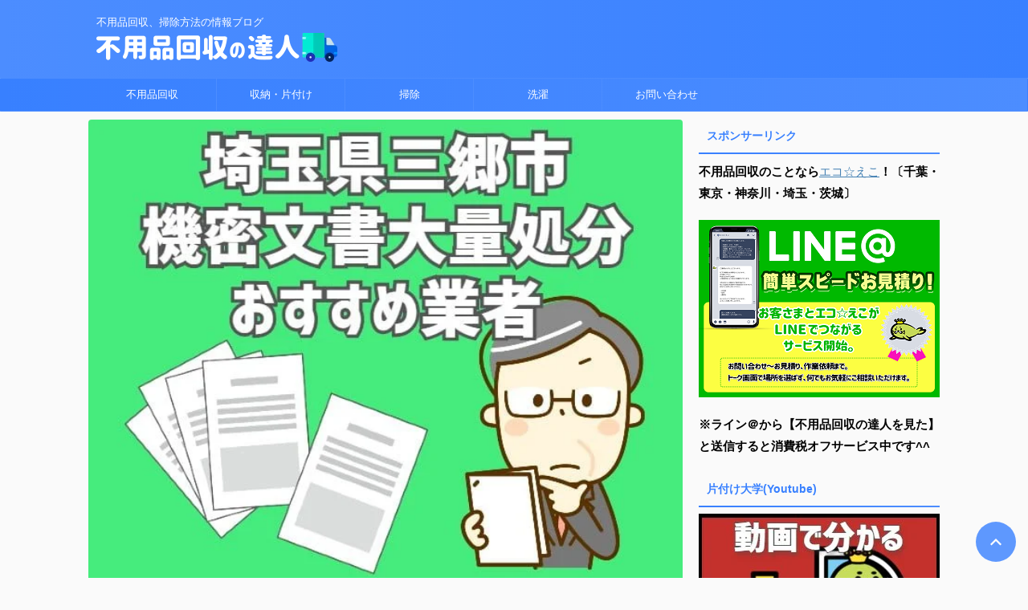

--- FILE ---
content_type: text/html; charset=UTF-8
request_url: https://soujinotatsujin.com/misatosi-kimitubunsyo/
body_size: 32653
content:
<!DOCTYPE html>
<!--[if lt IE 7]><html class="ie6" lang="ja"> <![endif]-->
<!--[if IE 7]><html class="i7" lang="ja"> <![endif]-->
<!--[if IE 8]><html class="ie" lang="ja"> <![endif]-->
<!--[if gt IE 8]><!--><html lang="ja" class="s-navi-search-overlay ">
<!--<![endif]--><head prefix="og: http://ogp.me/ns# fb: http://ogp.me/ns/fb# article: http://ogp.me/ns/article#">
 <script type="litespeed/javascript">(function(w,d,s,l,i){w[l]=w[l]||[];w[l].push({'gtm.start':new Date().getTime(),event:'gtm.js'});var f=d.getElementsByTagName(s)[0],j=d.createElement(s),dl=l!='dataLayer'?'&l='+l:'';j.async=!0;j.src='https://www.googletagmanager.com/gtm.js?id='+i+dl;f.parentNode.insertBefore(j,f)})(window,document,'script','dataLayer','GTM-TXCZ9HD')</script> <meta charset="UTF-8" ><meta name="viewport" content="width=device-width,initial-scale=1.0,user-scalable=no,viewport-fit=cover"><meta name="format-detection" content="telephone=no" ><meta name="referrer" content="no-referrer-when-downgrade"/><link rel="alternate" type="application/rss+xml" title="不用品回収の達人 RSS Feed" href="https://soujinotatsujin.com/feed/" /><link rel="pingback" href="https://soujinotatsujin.com/xmlrpc.php" >
<!--[if lt IE 9]> <script src="https://soujinotatsujin.com/wp-content/themes/affinger/js/html5shiv.js"></script> <![endif]--><meta name='robots' content='max-image-preview:large' /><style>img:is([sizes="auto" i], [sizes^="auto," i]) { contain-intrinsic-size: 3000px 1500px }</style><title>【三郷市】機密文書・書類の大量処分(廃棄)おすすめ業者 - 不用品回収の達人</title><link rel='dns-prefetch' href='//ajax.googleapis.com' />
<script id="souji-ready" type="litespeed/javascript">window.advanced_ads_ready=function(e,a){a=a||"complete";var d=function(e){return"interactive"===a?"loading"!==e:"complete"===e};d(document.readyState)?e():document.addEventListener("readystatechange",(function(a){d(a.target.readyState)&&e()}),{once:"interactive"===a})},window.advanced_ads_ready_queue=window.advanced_ads_ready_queue||[]</script> <style id="litespeed-ccss">ol,ul{box-sizing:border-box}:root{--wp--preset--font-size--normal:16px;--wp--preset--font-size--huge:42px}.screen-reader-text{border:0;clip:rect(1px,1px,1px,1px);clip-path:inset(50%);height:1px;margin:-1px;overflow:hidden;padding:0;position:absolute;width:1px;word-wrap:normal!important}html :where(img[class*=wp-image-]){height:auto;max-width:100%}:root{--wp--preset--aspect-ratio--square:1;--wp--preset--aspect-ratio--4-3:4/3;--wp--preset--aspect-ratio--3-4:3/4;--wp--preset--aspect-ratio--3-2:3/2;--wp--preset--aspect-ratio--2-3:2/3;--wp--preset--aspect-ratio--16-9:16/9;--wp--preset--aspect-ratio--9-16:9/16;--wp--preset--color--black:#000000;--wp--preset--color--cyan-bluish-gray:#abb8c3;--wp--preset--color--white:#ffffff;--wp--preset--color--pale-pink:#f78da7;--wp--preset--color--vivid-red:#cf2e2e;--wp--preset--color--luminous-vivid-orange:#ff6900;--wp--preset--color--luminous-vivid-amber:#fcb900;--wp--preset--color--light-green-cyan:#eefaff;--wp--preset--color--vivid-green-cyan:#00d084;--wp--preset--color--pale-cyan-blue:#1DA1F2;--wp--preset--color--vivid-cyan-blue:#1877f2;--wp--preset--color--vivid-purple:#9b51e0;--wp--preset--color--soft-red:#e92f3d;--wp--preset--color--light-grayish-red:#fdf0f2;--wp--preset--color--vivid-yellow:#ffc107;--wp--preset--color--very-pale-yellow:#fffde7;--wp--preset--color--very-light-gray:#fafafa;--wp--preset--color--very-dark-gray:#313131;--wp--preset--color--original-color-a:#43a047;--wp--preset--color--original-color-b:#795548;--wp--preset--color--original-color-c:#ec407a;--wp--preset--color--original-color-d:#9e9d24;--wp--preset--gradient--vivid-cyan-blue-to-vivid-purple:linear-gradient(135deg,rgba(6,147,227,1) 0%,rgb(155,81,224) 100%);--wp--preset--gradient--light-green-cyan-to-vivid-green-cyan:linear-gradient(135deg,rgb(122,220,180) 0%,rgb(0,208,130) 100%);--wp--preset--gradient--luminous-vivid-amber-to-luminous-vivid-orange:linear-gradient(135deg,rgba(252,185,0,1) 0%,rgba(255,105,0,1) 100%);--wp--preset--gradient--luminous-vivid-orange-to-vivid-red:linear-gradient(135deg,rgba(255,105,0,1) 0%,rgb(207,46,46) 100%);--wp--preset--gradient--very-light-gray-to-cyan-bluish-gray:linear-gradient(135deg,rgb(238,238,238) 0%,rgb(169,184,195) 100%);--wp--preset--gradient--cool-to-warm-spectrum:linear-gradient(135deg,rgb(74,234,220) 0%,rgb(151,120,209) 20%,rgb(207,42,186) 40%,rgb(238,44,130) 60%,rgb(251,105,98) 80%,rgb(254,248,76) 100%);--wp--preset--gradient--blush-light-purple:linear-gradient(135deg,rgb(255,206,236) 0%,rgb(152,150,240) 100%);--wp--preset--gradient--blush-bordeaux:linear-gradient(135deg,rgb(254,205,165) 0%,rgb(254,45,45) 50%,rgb(107,0,62) 100%);--wp--preset--gradient--luminous-dusk:linear-gradient(135deg,rgb(255,203,112) 0%,rgb(199,81,192) 50%,rgb(65,88,208) 100%);--wp--preset--gradient--pale-ocean:linear-gradient(135deg,rgb(255,245,203) 0%,rgb(182,227,212) 50%,rgb(51,167,181) 100%);--wp--preset--gradient--electric-grass:linear-gradient(135deg,rgb(202,248,128) 0%,rgb(113,206,126) 100%);--wp--preset--gradient--midnight:linear-gradient(135deg,rgb(2,3,129) 0%,rgb(40,116,252) 100%);--wp--preset--font-size--small:0.9px;--wp--preset--font-size--medium:20px;--wp--preset--font-size--large:1.5px;--wp--preset--font-size--x-large:42px;--wp--preset--font-size--st-regular:1px;--wp--preset--font-size--huge:3px;--wp--preset--spacing--20:0.44rem;--wp--preset--spacing--30:0.67rem;--wp--preset--spacing--40:1rem;--wp--preset--spacing--50:1.5rem;--wp--preset--spacing--60:2.25rem;--wp--preset--spacing--70:3.38rem;--wp--preset--spacing--80:5.06rem;--wp--preset--shadow--natural:6px 6px 9px rgba(0, 0, 0, 0.2);--wp--preset--shadow--deep:12px 12px 50px rgba(0, 0, 0, 0.4);--wp--preset--shadow--sharp:6px 6px 0px rgba(0, 0, 0, 0.2);--wp--preset--shadow--outlined:6px 6px 0px -3px rgba(255, 255, 255, 1), 6px 6px rgba(0, 0, 0, 1);--wp--preset--shadow--crisp:6px 6px 0px rgba(0, 0, 0, 1)}html{font-family:sans-serif;-ms-text-size-adjust:100%;-webkit-text-size-adjust:100%}body{margin:0}article,aside,header,main,nav{display:block}a{background:#fff0}strong{font-weight:700}h1{font-size:2em;margin:.67em 0}img{border:0}input{color:inherit;font:inherit;margin:0}input::-moz-focus-inner{border:0;padding:0}input{line-height:normal}[class*=" st-svg-"]{font-family:stsvg;speak:none;font-style:normal;font-weight:400;font-variant:normal;text-transform:none;line-height:1;-webkit-font-smoothing:antialiased;-moz-osx-font-smoothing:grayscale}.st-svg-angle-up:before{content:""}.st-svg-menu:before{content:""}*{font-family:-apple-system,BlinkMacSystemFont,"Segoe UI","Helvetica Neue","Hiragino Kaku Gothic ProN","メイリオ",meiryo,sans-serif;margin:0;padding:0}main p{color:#333}main,article,aside,header,nav{display:block}html,body{height:100%}body{min-width:320px;word-wrap:break-word;background-color:#fafafa;counter-reset:stcnt}a{color:#4682b4}img:not(.size-st_header_slider){max-width:100%;height:auto;border:none;vertical-align:bottom;box-sizing:border-box}img.size-full{height:auto;max-width:100%}.sitename img{max-width:300px;margin:0 auto}.smanone{display:none}.clearfix{zoom:1}.clearfix::after{content:"";display:block;clear:both}.clear{clear:both}@media print,screen and (min-width:960px){#st-header-post-under-box.st-header-post-no-data{margin:-10px 0 10px}}p,.post ol li{font-size:18px;line-height:30px}.entry-title:not([class^="is-style-st-heading-custom-"]):not([class*=" is-style-st-heading-custom-"]):not(.st-css-no2),.post .entry-title:not([class^="is-style-st-heading-custom-"]):not([class*=" is-style-st-heading-custom-"]):not(.st-css-no2){font-size:22px;line-height:35px}h1{margin:0}p{margin-bottom:20px}header .descr.sitenametop{margin-bottom:5px;padding-top:5px}#headbox img.sitename-bottom{margin-bottom:5px}header .sitename{font-size:20px;line-height:1.3;padding:0;margin:0;word-break:break-all}header .sitename a{color:#333;text-decoration:none;font-weight:700}header .descr{font-size:13px;font-weight:400;line-height:1.3;padding:0;margin:0;word-break:break-all}.post .st-catgroup{font-size:12px;line-height:18px;margin:0;padding:5px 0 10px}.catname{font-size:13px;line-height:1.5em;color:#1a1a1a;display:inline-block;word-break:break-word;padding:6px 8px;margin-top:5px;border-radius:2px;text-decoration:none;background:#f3f3f3}.post .st-catgroup a{text-decoration:none;color:#333}.entry-title:not([class^="is-style-st-heading-custom-"]):not([class*=" is-style-st-heading-custom-"]):not(.st-css-no2),.post .entry-title:not([class^="is-style-st-heading-custom-"]):not([class*=" is-style-st-heading-custom-"]):not(.st-css-no2){color:#333;padding-top:10px;margin-bottom:10px;font-weight:700}h3:not([class^="is-style-st-heading-custom-"]):not([class*=" is-style-st-heading-custom-"]):not(.st-css-no2) a{color:#333;text-decoration:none}.st-widgets-title:not([class^="is-style-st-heading-custom-"]):not([class*=" is-style-st-heading-custom-"]):not(.st-css-no2){font-size:16px;line-height:27px;margin-bottom:20px}.screen-reader-text{display:none}#st-text-logo{word-break:break-all}.ad{margin:0}.ad>*{margin-bottom:10px}.st-widgets-box>*{margin-bottom:20px}.st-widgets-box{margin-bottom:20px}main ol{padding-left:1em;margin-bottom:20px;margin-left:1em}main ol li{padding-top:.25em;padding-bottom:.25em;line-height:1.5em!important}ul li{text-align:left}.post ol{list-style-type:decimal}input:not(.st-form-nowide):not([type=checkbox]):not([type=radio]):not([type=submit]):not([type="image"]){box-sizing:border-box;width:100%}input:not([type=checkbox]):not([type=radio]):not([type=submit]){padding:5px}.post input:not(.st-tab-label):not([type="image"]){border-radius:3px;border:1px solid #ccc}.post input:not(.st-tab-label):not([type="image"]){padding:7px 15px;margin:5px auto}#s-navi{margin:0-10px}#s-navi ul.sub-menu{display:none}#s-navi dl.acordion p{margin:0}#s-navi dl.acordion{margin:0;box-sizing:border-box;width:100%}#s-navi dt.trigger{display:-webkit-box;display:-webkit-flex;display:-ms-flexbox;display:flex;-webkit-box-pack:start;-webkit-justify-content:flex-start;-ms-flex-pack:start;justify-content:flex-start;-webkit-box-align:center;-webkit-align-items:center;-ms-flex-align:center;align-items:center;height:48px;overflow:hidden}#st-mobile-logo{padding:0 10px;box-sizing:border-box;text-align:left;line-height:20px;font-size:16px;-webkit-box-ordinal-group:3;-webkit-order:2;-ms-flex-order:2;order:2;-webkit-box-flex:1;-webkit-flex-grow:1;-ms-flex-positive:1;flex-grow:1;display:flex;align-items:center;flex-direction:column}#s-navi dt.trigger .acordion_button{max-width:20%;order:1;flex-grow:0}#s-navi dt.trigger .op{font-family:"メイリオ",Meiryo,"ヒラギノ角ゴ Pro W3","Hiragino Kaku Gothic Pro","ＭＳ Ｐゴシック",sans-serif;color:#333;font-size:25px;display:flex;justify-content:center;align-items:center;height:48px;overflow:hidden;width:52px;box-sizing:border-box}#s-navi dt.trigger .op .st-fa{display:flex;flex-direction:column;justify-content:center;align-items:center}#s-navi::after{content:"";display:block;clear:both;margin-bottom:0}#s-navi dd.acordion_tree{box-sizing:border-box;text-align:left;position:fixed;top:0;height:100vh;max-height:100vh;-webkit-overflow-scrolling:touch}#s-navi dd.acordion_tree{width:250px;z-index:10000}#s-navi dd.acordion_tree{left:-250px}#s-navi dd.acordion_tree .acordion_tree_content{box-sizing:border-box;overflow:auto;-webkit-overflow-scrolling:touch}#s-navi dd.acordion_tree .acordion_tree_content{padding-top:10px}.acordion_tree ul.menu li{position:relative;float:none;font-size:15px;list-style:none}.acordion_tree ul.menu li a{display:flex;justify-content:space-between;padding:12px 15px;text-decoration:none;color:#333}.acordion_tree ul.menu li .sub-menu a{padding-left:30px}#breadcrumb,#breadcrumb ol,#breadcrumb li{margin:0;padding:0;font-weight:400}#breadcrumb ol li{color:#777;font-size:13px;list-style:none;display:inline-block;line-height:1.5}#breadcrumb ol li a{text-decoration:none;color:#777}.snstext{font-size:13px;padding:0 13px;-webkit-align-self:center;-ms-flex-item-align:center;align-self:center;-webkit-box-flex:1;-webkit-flex-grow:1;-ms-flex-positive:1;flex-grow:1;line-height:1.2em}#page-top{position:fixed;z-index:99999;bottom:20px;right:0}#page-top:not(.page-top-img) a{text-decoration:none;background:#ccc;color:#fff;text-align:center;-moz-opacity:.8;opacity:.8;width:50px;height:50px;display:flex;align-items:center;justify-content:center}#page-top .st-svg-angle-up::before{font-size:20px}.comment-form-comment label{display:none!important}.vcard .fn{font-size:12px;line-height:1.3;font-style:normal;color:#757575}#comments label{display:block}ul.sub-menu{padding:0}#comments input{box-sizing:border-box;padding:10px;width:100%;border-radius:2px;border:1px #f2f2f2 solid}#wrapper{margin:0 auto}header{text-align:center}#headbox{padding:0 10px 0;margin:0}#side aside{padding:0 15px 20px}#header-l{padding-top:0}@media only screen and (max-width:959px){#header-l{padding-top:20px}}main{padding:20px 15px;margin:0 0 20px;background:#fff}@media only screen and (max-width:959px){main{margin-bottom:-1px}}.st-eyecatch{margin:-20px -15px 15px;position:relative}.st-eyecatch img{width:100%}.eyecatch-copyurl{font-size:12px;line-height:12px;position:absolute;bottom:17px;right:10px;background-color:rgb(255 255 255/.4);padding:5px 10px;border-radius:2px;margin:0;vertical-align:middle}p.eyecatch-copyurl{color:#212121}@media screen and (orientation:landscape){#headbox{padding-right:constant(safe-area-inset-right);padding-left:constant(safe-area-inset-left);padding-right:env(safe-area-inset-right);padding-left:env(safe-area-inset-left)}#side,#s-navi dt{padding-right:calc(constant(safe-area-inset-right) + 10px);padding-left:calc(constant(safe-area-inset-left) + 10px);padding-right:calc(env(safe-area-inset-right) + 10px);padding-left:calc(env(safe-area-inset-left) + 10px)}}@media screen and (orientation:portrait){#s-navi dd.acordion_tree{padding-bottom:constant(safe-area-inset-bottom);padding-bottom:env(safe-area-inset-bottom)}}.post{counter-reset:countcnt}.post{counter-reset:stepcnt}@media only screen and (max-width:959px){#content-w{position:relative;z-index:0}#st-text-logo{padding-bottom:10px}#st-ami{position:relative;left:0}#side aside{clear:both;float:none;width:auto;position:static}}@media only screen and (min-width:600px) and (max-width:959px){#s-navi dd.acordion_tree{width:320px;left:-320px}#s-navi dt.trigger{height:58px}#st-mobile-logo{padding:15px 20px;line-height:30px;font-size:25px}#s-navi dt.trigger .op{font-size:30px;width:66px;height:58px}.acordion_tree ul.menu li{font-size:20px}.acordion_tree ul.menu li a{padding:15px 20px}.acordion_tree ul.menu li .sub-menu a{padding-left:40px}#page-top:not(.page-top-img) a{width:100px;height:100px}#page-top .st-svg-angle-up::before{font-size:30px}}@media only screen and (min-width:600px){p,.post ol li{font-size:20px;line-height:30px}.entry-title:not([class^="is-style-st-heading-custom-"]):not([class*=" is-style-st-heading-custom-"]):not(.st-css-no2),.post .entry-title:not([class^="is-style-st-heading-custom-"]):not([class*=" is-style-st-heading-custom-"]):not(.st-css-no2){font-size:27px;line-height:40px}header{text-align:left}#headbox{padding:0 10px 10px;margin:0;text-align:center}#header-l img{margin:0 auto}.sitename img{max-width:100%;margin:0}main{background-color:#fff;padding:20px 30px;padding-right:calc(constant(safe-area-inset-right) + 10px);padding-left:calc(constant(safe-area-inset-left) + 10px)}.st-eyecatch{margin:-20px -30px 10px}p{margin-bottom:20px}.entry-title:not([class^="is-style-st-heading-custom-"]):not([class*=" is-style-st-heading-custom-"]):not(.st-css-no2),.post .entry-title:not([class^="is-style-st-heading-custom-"]):not([class*=" is-style-st-heading-custom-"]):not(.st-css-no2){color:#333;margin-bottom:10px}.st-widgets-title:not([class^="is-style-st-heading-custom-"]):not([class*=" is-style-st-heading-custom-"]):not(.st-css-no2){font-size:16px}}@media print,screen and (min-width:960px){p,.post ol li{font-size:15px;line-height:27px}.entry-title:not([class^="is-style-st-heading-custom-"]):not([class*=" is-style-st-heading-custom-"]):not(.st-css-no2),.post .entry-title:not([class^="is-style-st-heading-custom-"]):not([class*=" is-style-st-heading-custom-"]):not(.st-css-no2){font-size:27px;line-height:40px}#st-menuwide{border-radius:1px;border:solid 1px #E0DEDE;padding:0;margin:0 auto;background:#f3f3f3;background:-webkit-linear-gradient(#fff 0%,#f3f3f3 100%);background:linear-gradient(#fff 0%,#f3f3f3 100%)}nav.smanone{margin:0 auto}header .smanone ul.menu li{box-sizing:border-box;list-style-type:none;float:left;height:40px;text-align:center;border-right:solid 1px #f3f3f3;position:relative}header .smanone ul.menu>li:last-child{border:none}header .smanone ul.menu li a{display:block;font-size:13px;overflow:hidden;width:100%;height:100%;line-height:40px;color:#333;text-decoration:none;position:relative;z-index:1}header .smanone ul.menu li li a{background:#f3f3f3;border-top:solid 1px rgb(255 255 255/.1);z-index:100000}header .smanone ul.sub-menu{display:none}header .smanone ul.menu{zoom:1}.smanone{display:block}.pcnone{display:none!important}header{padding:0}#header-l{padding-top:0}#headbox{padding:15px 10px;margin:0 auto;text-align:left}#headbox img{margin:0}nav{display:block}p{margin-bottom:20px}.entry-title:not([class^="is-style-st-heading-custom-"]):not([class*=" is-style-st-heading-custom-"]):not(.st-css-no2),.post .entry-title:not([class^="is-style-st-heading-custom-"]):not([class*=" is-style-st-heading-custom-"]):not(.st-css-no2){color:#333;margin-bottom:10px}#headbox{display:flex;align-items:center;justify-content:space-between}#header-l{display:flex;align-items:center;max-width:450px}#header-r{padding-top:0;max-width:calc(100% - 450px)}.st-widgets-title:not([class^="is-style-st-heading-custom-"]):not([class*=" is-style-st-heading-custom-"]):not(.st-css-no2){font-size:14px}#wrapper{overflow:visible;padding:0;width:100%}#st-header{margin:0 auto}#content{margin:0 auto}#wrapper:not(.colum1) #content-w,header+#content-w{padding-top:10px}#side{padding:0}.st-eyecatch{margin:-30px -50px 10px}.st-eyecatch img{border-radius:4px 4px 0 0}.snstext{display:inline}}@media only screen and (max-width:599px){#side{overflow:hidden;padding-top:20px}}body:not(.front-page) #st-header{display:none}*{font-family:"Noto Sans JP",-apple-system,BlinkMacSystemFont,"Segoe UI","Helvetica Neue","Hiragino Kaku Gothic ProN","メイリオ",meiryo,sans-serif;font-weight:400}.snstext{display:none}.st-widgets-title,.st-widgets-title span,.entry-title:not(.st-css-no),.post .entry-title:not(.st-css-no){font-family:"Noto Sans JP",sans-serif;font-weight:700!important}input{color:#000}#headbox-bg{background:#4c8dff;background:-webkit-linear-gradient(left,#3880ff 0%,#4c8dff 100%);background:linear-gradient(to left,#3880ff 0%,#4c8dff 100%)}main{background:#ffffff!important}header .sitename a,nav li a{color:#fff}#page-top:not(.page-top-img) a{background:#3880ff}#page-top:not(.page-top-img) a{line-height:100%;border-radius:50%}#page-top:not(.page-top-img){right:15px}header .descr{color:#fff}#s-navi dt.trigger .op{color:#fff}header #st-mobile-logo{justify-content:center;text-align:center}#s-navi dt.trigger{height:48pxpx}@media only screen and (max-width:959px) and (min-width:600px){#s-navi dt.trigger{height:calc(48pxpx + 10px)}}#s-navi dd.acordion_tree{background-color:#eefaff}.acordion_tree ul.menu li a{border-bottom:1px solid #4c8dff}#breadcrumb,div#breadcrumb a,#breadcrumb ol li a,#breadcrumb ol li{color:#777}.post .entry-title:not([class^="is-style-st-heading-custom-"]):not([class*=" is-style-st-heading-custom-"]):not(.st-css-no){background-color:#fff0;background:none;border:none}#side .st-widgets-title:not([class^="is-style-st-heading-custom-"]):not([class*=" is-style-st-heading-custom-"]):not(.st-css-no){font-weight:700;margin-bottom:10px}#side .st-widgets-title:not([class^="is-style-st-heading-custom-"]):not([class*=" is-style-st-heading-custom-"]):not(.st-css-no){position:relative;padding-left:0;padding-bottom:10px;border-top:none;padding-left:10px!important;padding-top:7px!important;padding-bottom:7px!important;color:#3880ff;background-color:#fff0}#side .st-widgets-title:not([class^="is-style-st-heading-custom-"]):not([class*=" is-style-st-heading-custom-"]):not(.st-css-no) ::after{position:absolute;bottom:-2px;left:0;z-index:2;content:"";width:100%;height:2px;background:#3880ff;background:-webkit-linear-gradient(left,#4c8dff 0%,#3880ff 100%);background:linear-gradient(to left,#4c8dff 0%,#3880ff 100%)}.catname{background:#3880ff;color:#fff}.post .st-catgroup a{color:#fff}@media only screen and (min-width:960px){#st-menuwide,nav.smanone,#st-header,#content{max-width:1060px}#headbox{max-width:1040px}#contentInner{float:left;width:100%;margin-right:-300px}main{margin-right:320px;margin-left:0;background-color:#fff;border-radius:4px;-webkit-border-radius:4px;-moz-border-radius:4px;padding:30px 50px 30px}#side aside{float:right;width:300px;padding:0}#st-menuwide{border-top-color:#4c8dff;border-bottom-color:#4c8dff;border-left-color:#3880ff;border-right-color:#3880ff}#st-menuwide{background:#3880ff;background:url(),-webkit-linear-gradient(left,#4c8dff 0%,#3880ff 100%);background:url(),linear-gradient(to left,#4c8dff 0%,#3880ff 100%)}header .smanone ul.menu li{width:160px}header .smanone ul.menu li{border-right-color:#4c8dff}header .smanone ul.menu li li{border:none}header .smanone ul.menu li a{color:#fff}header .smanone ul.menu li li a{background:#4c8dff}#st-menuwide{max-width:100%}}</style><link rel="preload" data-asynced="1" data-optimized="2" as="style" onload="this.onload=null;this.rel='stylesheet'" href="https://soujinotatsujin.com/wp-content/litespeed/css/9037f4c4a83a7779a16ca6db253aac7d.css?ver=58d80" /><script data-optimized="1" type="litespeed/javascript" data-src="https://soujinotatsujin.com/wp-content/plugins/litespeed-cache/assets/js/css_async.min.js"></script><link rel="preload" as="image" href="https://soujinotatsujin.com/wp-content/uploads/2019/09/g1300-300x36.png.webp"><link rel="preload" as="image" href="https://soujinotatsujin.com/wp-content/uploads/2020/09/三郷市　機密文書　大量処分　おすすめ業者.jpg.webp"><link rel="preload" as="image" href="https://soujinotatsujin.com/wp-content/uploads/2019/09/g1300-300x36.png.webp"><style id='classic-theme-styles-inline-css' type='text/css'>/*! This file is auto-generated */
.wp-block-button__link{color:#fff;background-color:#32373c;border-radius:9999px;box-shadow:none;text-decoration:none;padding:calc(.667em + 2px) calc(1.333em + 2px);font-size:1.125em}.wp-block-file__button{background:#32373c;color:#fff;text-decoration:none}</style><style id='global-styles-inline-css' type='text/css'>:root{--wp--preset--aspect-ratio--square: 1;--wp--preset--aspect-ratio--4-3: 4/3;--wp--preset--aspect-ratio--3-4: 3/4;--wp--preset--aspect-ratio--3-2: 3/2;--wp--preset--aspect-ratio--2-3: 2/3;--wp--preset--aspect-ratio--16-9: 16/9;--wp--preset--aspect-ratio--9-16: 9/16;--wp--preset--color--black: #000000;--wp--preset--color--cyan-bluish-gray: #abb8c3;--wp--preset--color--white: #ffffff;--wp--preset--color--pale-pink: #f78da7;--wp--preset--color--vivid-red: #cf2e2e;--wp--preset--color--luminous-vivid-orange: #ff6900;--wp--preset--color--luminous-vivid-amber: #fcb900;--wp--preset--color--light-green-cyan: #eefaff;--wp--preset--color--vivid-green-cyan: #00d084;--wp--preset--color--pale-cyan-blue: #1DA1F2;--wp--preset--color--vivid-cyan-blue: #1877f2;--wp--preset--color--vivid-purple: #9b51e0;--wp--preset--color--soft-red: #e92f3d;--wp--preset--color--light-grayish-red: #fdf0f2;--wp--preset--color--vivid-yellow: #ffc107;--wp--preset--color--very-pale-yellow: #fffde7;--wp--preset--color--very-light-gray: #fafafa;--wp--preset--color--very-dark-gray: #313131;--wp--preset--color--original-color-a: #43a047;--wp--preset--color--original-color-b: #795548;--wp--preset--color--original-color-c: #ec407a;--wp--preset--color--original-color-d: #9e9d24;--wp--preset--gradient--vivid-cyan-blue-to-vivid-purple: linear-gradient(135deg,rgba(6,147,227,1) 0%,rgb(155,81,224) 100%);--wp--preset--gradient--light-green-cyan-to-vivid-green-cyan: linear-gradient(135deg,rgb(122,220,180) 0%,rgb(0,208,130) 100%);--wp--preset--gradient--luminous-vivid-amber-to-luminous-vivid-orange: linear-gradient(135deg,rgba(252,185,0,1) 0%,rgba(255,105,0,1) 100%);--wp--preset--gradient--luminous-vivid-orange-to-vivid-red: linear-gradient(135deg,rgba(255,105,0,1) 0%,rgb(207,46,46) 100%);--wp--preset--gradient--very-light-gray-to-cyan-bluish-gray: linear-gradient(135deg,rgb(238,238,238) 0%,rgb(169,184,195) 100%);--wp--preset--gradient--cool-to-warm-spectrum: linear-gradient(135deg,rgb(74,234,220) 0%,rgb(151,120,209) 20%,rgb(207,42,186) 40%,rgb(238,44,130) 60%,rgb(251,105,98) 80%,rgb(254,248,76) 100%);--wp--preset--gradient--blush-light-purple: linear-gradient(135deg,rgb(255,206,236) 0%,rgb(152,150,240) 100%);--wp--preset--gradient--blush-bordeaux: linear-gradient(135deg,rgb(254,205,165) 0%,rgb(254,45,45) 50%,rgb(107,0,62) 100%);--wp--preset--gradient--luminous-dusk: linear-gradient(135deg,rgb(255,203,112) 0%,rgb(199,81,192) 50%,rgb(65,88,208) 100%);--wp--preset--gradient--pale-ocean: linear-gradient(135deg,rgb(255,245,203) 0%,rgb(182,227,212) 50%,rgb(51,167,181) 100%);--wp--preset--gradient--electric-grass: linear-gradient(135deg,rgb(202,248,128) 0%,rgb(113,206,126) 100%);--wp--preset--gradient--midnight: linear-gradient(135deg,rgb(2,3,129) 0%,rgb(40,116,252) 100%);--wp--preset--font-size--small: 0.9px;--wp--preset--font-size--medium: 20px;--wp--preset--font-size--large: 1.5px;--wp--preset--font-size--x-large: 42px;--wp--preset--font-size--st-regular: 1px;--wp--preset--font-size--huge: 3px;--wp--preset--spacing--20: 0.44rem;--wp--preset--spacing--30: 0.67rem;--wp--preset--spacing--40: 1rem;--wp--preset--spacing--50: 1.5rem;--wp--preset--spacing--60: 2.25rem;--wp--preset--spacing--70: 3.38rem;--wp--preset--spacing--80: 5.06rem;--wp--preset--shadow--natural: 6px 6px 9px rgba(0, 0, 0, 0.2);--wp--preset--shadow--deep: 12px 12px 50px rgba(0, 0, 0, 0.4);--wp--preset--shadow--sharp: 6px 6px 0px rgba(0, 0, 0, 0.2);--wp--preset--shadow--outlined: 6px 6px 0px -3px rgba(255, 255, 255, 1), 6px 6px rgba(0, 0, 0, 1);--wp--preset--shadow--crisp: 6px 6px 0px rgba(0, 0, 0, 1);}:where(.is-layout-flex){gap: 0.5em;}:where(.is-layout-grid){gap: 0.5em;}body .is-layout-flex{display: flex;}.is-layout-flex{flex-wrap: wrap;align-items: center;}.is-layout-flex > :is(*, div){margin: 0;}body .is-layout-grid{display: grid;}.is-layout-grid > :is(*, div){margin: 0;}:where(.wp-block-columns.is-layout-flex){gap: 2em;}:where(.wp-block-columns.is-layout-grid){gap: 2em;}:where(.wp-block-post-template.is-layout-flex){gap: 1.25em;}:where(.wp-block-post-template.is-layout-grid){gap: 1.25em;}.has-black-color{color: var(--wp--preset--color--black) !important;}.has-cyan-bluish-gray-color{color: var(--wp--preset--color--cyan-bluish-gray) !important;}.has-white-color{color: var(--wp--preset--color--white) !important;}.has-pale-pink-color{color: var(--wp--preset--color--pale-pink) !important;}.has-vivid-red-color{color: var(--wp--preset--color--vivid-red) !important;}.has-luminous-vivid-orange-color{color: var(--wp--preset--color--luminous-vivid-orange) !important;}.has-luminous-vivid-amber-color{color: var(--wp--preset--color--luminous-vivid-amber) !important;}.has-light-green-cyan-color{color: var(--wp--preset--color--light-green-cyan) !important;}.has-vivid-green-cyan-color{color: var(--wp--preset--color--vivid-green-cyan) !important;}.has-pale-cyan-blue-color{color: var(--wp--preset--color--pale-cyan-blue) !important;}.has-vivid-cyan-blue-color{color: var(--wp--preset--color--vivid-cyan-blue) !important;}.has-vivid-purple-color{color: var(--wp--preset--color--vivid-purple) !important;}.has-black-background-color{background-color: var(--wp--preset--color--black) !important;}.has-cyan-bluish-gray-background-color{background-color: var(--wp--preset--color--cyan-bluish-gray) !important;}.has-white-background-color{background-color: var(--wp--preset--color--white) !important;}.has-pale-pink-background-color{background-color: var(--wp--preset--color--pale-pink) !important;}.has-vivid-red-background-color{background-color: var(--wp--preset--color--vivid-red) !important;}.has-luminous-vivid-orange-background-color{background-color: var(--wp--preset--color--luminous-vivid-orange) !important;}.has-luminous-vivid-amber-background-color{background-color: var(--wp--preset--color--luminous-vivid-amber) !important;}.has-light-green-cyan-background-color{background-color: var(--wp--preset--color--light-green-cyan) !important;}.has-vivid-green-cyan-background-color{background-color: var(--wp--preset--color--vivid-green-cyan) !important;}.has-pale-cyan-blue-background-color{background-color: var(--wp--preset--color--pale-cyan-blue) !important;}.has-vivid-cyan-blue-background-color{background-color: var(--wp--preset--color--vivid-cyan-blue) !important;}.has-vivid-purple-background-color{background-color: var(--wp--preset--color--vivid-purple) !important;}.has-black-border-color{border-color: var(--wp--preset--color--black) !important;}.has-cyan-bluish-gray-border-color{border-color: var(--wp--preset--color--cyan-bluish-gray) !important;}.has-white-border-color{border-color: var(--wp--preset--color--white) !important;}.has-pale-pink-border-color{border-color: var(--wp--preset--color--pale-pink) !important;}.has-vivid-red-border-color{border-color: var(--wp--preset--color--vivid-red) !important;}.has-luminous-vivid-orange-border-color{border-color: var(--wp--preset--color--luminous-vivid-orange) !important;}.has-luminous-vivid-amber-border-color{border-color: var(--wp--preset--color--luminous-vivid-amber) !important;}.has-light-green-cyan-border-color{border-color: var(--wp--preset--color--light-green-cyan) !important;}.has-vivid-green-cyan-border-color{border-color: var(--wp--preset--color--vivid-green-cyan) !important;}.has-pale-cyan-blue-border-color{border-color: var(--wp--preset--color--pale-cyan-blue) !important;}.has-vivid-cyan-blue-border-color{border-color: var(--wp--preset--color--vivid-cyan-blue) !important;}.has-vivid-purple-border-color{border-color: var(--wp--preset--color--vivid-purple) !important;}.has-vivid-cyan-blue-to-vivid-purple-gradient-background{background: var(--wp--preset--gradient--vivid-cyan-blue-to-vivid-purple) !important;}.has-light-green-cyan-to-vivid-green-cyan-gradient-background{background: var(--wp--preset--gradient--light-green-cyan-to-vivid-green-cyan) !important;}.has-luminous-vivid-amber-to-luminous-vivid-orange-gradient-background{background: var(--wp--preset--gradient--luminous-vivid-amber-to-luminous-vivid-orange) !important;}.has-luminous-vivid-orange-to-vivid-red-gradient-background{background: var(--wp--preset--gradient--luminous-vivid-orange-to-vivid-red) !important;}.has-very-light-gray-to-cyan-bluish-gray-gradient-background{background: var(--wp--preset--gradient--very-light-gray-to-cyan-bluish-gray) !important;}.has-cool-to-warm-spectrum-gradient-background{background: var(--wp--preset--gradient--cool-to-warm-spectrum) !important;}.has-blush-light-purple-gradient-background{background: var(--wp--preset--gradient--blush-light-purple) !important;}.has-blush-bordeaux-gradient-background{background: var(--wp--preset--gradient--blush-bordeaux) !important;}.has-luminous-dusk-gradient-background{background: var(--wp--preset--gradient--luminous-dusk) !important;}.has-pale-ocean-gradient-background{background: var(--wp--preset--gradient--pale-ocean) !important;}.has-electric-grass-gradient-background{background: var(--wp--preset--gradient--electric-grass) !important;}.has-midnight-gradient-background{background: var(--wp--preset--gradient--midnight) !important;}.has-small-font-size{font-size: var(--wp--preset--font-size--small) !important;}.has-medium-font-size{font-size: var(--wp--preset--font-size--medium) !important;}.has-large-font-size{font-size: var(--wp--preset--font-size--large) !important;}.has-x-large-font-size{font-size: var(--wp--preset--font-size--x-large) !important;}
:where(.wp-block-post-template.is-layout-flex){gap: 1.25em;}:where(.wp-block-post-template.is-layout-grid){gap: 1.25em;}
:where(.wp-block-columns.is-layout-flex){gap: 2em;}:where(.wp-block-columns.is-layout-grid){gap: 2em;}
:root :where(.wp-block-pullquote){font-size: 1.5em;line-height: 1.6;}</style> <script type="litespeed/javascript" data-src="//ajax.googleapis.com/ajax/libs/jquery/1.11.3/jquery.min.js?ver=1.11.3" id="jquery-js"></script> <link rel="https://api.w.org/" href="https://soujinotatsujin.com/wp-json/" /><link rel="alternate" title="JSON" type="application/json" href="https://soujinotatsujin.com/wp-json/wp/v2/posts/20745" /><link rel='shortlink' href='https://soujinotatsujin.com/?p=20745' /><link rel="alternate" title="oEmbed (JSON)" type="application/json+oembed" href="https://soujinotatsujin.com/wp-json/oembed/1.0/embed?url=https%3A%2F%2Fsoujinotatsujin.com%2Fmisatosi-kimitubunsyo%2F" /><link rel="alternate" title="oEmbed (XML)" type="text/xml+oembed" href="https://soujinotatsujin.com/wp-json/oembed/1.0/embed?url=https%3A%2F%2Fsoujinotatsujin.com%2Fmisatosi-kimitubunsyo%2F&#038;format=xml" /><meta name="robots" content="index, follow" /><meta name="thumbnail" content="https://soujinotatsujin.com/wp-content/uploads/2020/09/三郷市　機密文書　大量処分　おすすめ業者.jpg"><link rel="canonical" href="https://soujinotatsujin.com/misatosi-kimitubunsyo/" /><link rel="icon" href="https://soujinotatsujin.com/wp-content/uploads/2019/04/cropped-g32-32x32.png" sizes="32x32" /><link rel="icon" href="https://soujinotatsujin.com/wp-content/uploads/2019/04/cropped-g32-192x192.png" sizes="192x192" /><link rel="apple-touch-icon" href="https://soujinotatsujin.com/wp-content/uploads/2019/04/cropped-g32-180x180.png" /><meta name="msapplication-TileImage" content="https://soujinotatsujin.com/wp-content/uploads/2019/04/cropped-g32-270x270.png" /><meta property="og:type" content="article"><meta property="og:title" content="【三郷市】機密文書・書類の大量処分(廃棄)おすすめ業者"><meta property="og:url" content="https://soujinotatsujin.com/misatosi-kimitubunsyo/"><meta property="og:description" content="機密文章処分おすすめ業者ランキング 埼玉県三郷市で機密文章処分をお考えの方への、おすすめ業者ランキングをご紹介します！ &nbsp; 急ぎや大量にある場合は、不用品回収業者を利用するのがおすすめですの"><meta property="og:site_name" content="不用品回収の達人"><meta property="og:image" content="https://soujinotatsujin.com/wp-content/uploads/2020/09/三郷市　機密文書　大量処分　おすすめ業者.jpg"><meta property="article:published_time" content="2025-10-21T18:35:11+09:00" /><meta property="article:author" content="zenigeba" /><meta name="twitter:card" content="summary_large_image"><meta name="twitter:site" content="@osoujitatsujin"><meta name="twitter:title" content="【三郷市】機密文書・書類の大量処分(廃棄)おすすめ業者"><meta name="twitter:description" content="機密文章処分おすすめ業者ランキング 埼玉県三郷市で機密文章処分をお考えの方への、おすすめ業者ランキングをご紹介します！ &nbsp; 急ぎや大量にある場合は、不用品回収業者を利用するのがおすすめですの"><meta name="twitter:image" content="https://soujinotatsujin.com/wp-content/uploads/2020/09/三郷市　機密文書　大量処分　おすすめ業者.jpg">
 <script type="litespeed/javascript">(function(window,document,$,undefined){'use strict';var SlideBox=(function(){function SlideBox($element){this._$element=$element}
SlideBox.prototype.$content=function(){return this._$element.find('[data-st-slidebox-content]')};SlideBox.prototype.$toggle=function(){return this._$element.find('[data-st-slidebox-toggle]')};SlideBox.prototype.$icon=function(){return this._$element.find('[data-st-slidebox-icon]')};SlideBox.prototype.$text=function(){return this._$element.find('[data-st-slidebox-text]')};SlideBox.prototype.is_expanded=function(){return!!(this._$element.filter('[data-st-slidebox-expanded="true"]').length)};SlideBox.prototype.expand=function(){var self=this;this.$content().slideDown().promise().then(function(){var $icon=self.$icon();var $text=self.$text();$icon.removeClass($icon.attr('data-st-slidebox-icon-collapsed')).addClass($icon.attr('data-st-slidebox-icon-expanded'))
$text.text($text.attr('data-st-slidebox-text-expanded'))
self._$element.removeClass('is-collapsed').addClass('is-expanded');self._$element.attr('data-st-slidebox-expanded','true')})};SlideBox.prototype.collapse=function(){var self=this;this.$content().slideUp().promise().then(function(){var $icon=self.$icon();var $text=self.$text();$icon.removeClass($icon.attr('data-st-slidebox-icon-expanded')).addClass($icon.attr('data-st-slidebox-icon-collapsed'))
$text.text($text.attr('data-st-slidebox-text-collapsed'))
self._$element.removeClass('is-expanded').addClass('is-collapsed');self._$element.attr('data-st-slidebox-expanded','false')})};SlideBox.prototype.toggle=function(){if(this.is_expanded()){this.collapse()}else{this.expand()}};SlideBox.prototype.add_event_listeners=function(){var self=this;this.$toggle().on('click',function(event){self.toggle()})};SlideBox.prototype.initialize=function(){this.add_event_listeners()};return SlideBox}());function on_ready(){var slideBoxes=[];$('[data-st-slidebox]').each(function(){var $element=$(this);var slideBox=new SlideBox($element);slideBoxes.push(slideBox);slideBox.initialize()});return slideBoxes}
$(on_ready)}(window,window.document,jQuery))</script> <script type="litespeed/javascript">jQuery(function(){jQuery('.post h2:not([class^="is-style-st-heading-custom-"]):not([class*=" is-style-st-heading-custom-"]):not(.st-css-no2) , .h2modoki').wrapInner('<span class="st-dash-design"></span>')})</script> <script type="litespeed/javascript">jQuery(function(){jQuery("#toc_container:not(:has(ul ul))").addClass("only-toc");jQuery(".st-ac-box ul:has(.cat-item)").each(function(){jQuery(this).addClass("st-ac-cat")})})</script> <script type="litespeed/javascript">jQuery(function(){jQuery('.st-star').parent('.rankh4').css('padding-bottom','5px')})</script> <script type="litespeed/javascript">$(function(){$('.is-style-st-paragraph-kaiwa').wrapInner('<span class="st-paragraph-kaiwa-text">')})</script> <script type="litespeed/javascript">$(function(){$('.is-style-st-paragraph-kaiwa-b').wrapInner('<span class="st-paragraph-kaiwa-text">')})</script> <script type="litespeed/javascript">$(function(){$('[class^="is-style-st-paragraph-"],[class*=" is-style-st-paragraph-"]').wrapInner('<span class="st-noflex"></span>')})</script> </head><body class="post-template-default single single-post postid-20745 single-format-standard not-front-page aa-prefix-souji-" >
<noscript><iframe data-lazyloaded="1" src="about:blank" data-litespeed-src="https://www.googletagmanager.com/ns.html?id=GTM-TXCZ9HD"
height="0" width="0" style="display:none;visibility:hidden"></iframe></noscript><div id="st-ami"><div id="wrapper" class=""><div id="wrapper-in"><header id=""><div id="header-full"><div id="headbox-bg"><div id="headbox"><nav id="s-navi" class="pcnone" data-st-nav data-st-nav-type="normal"><dl class="acordion is-active" data-st-nav-primary><dt class="trigger"><p class="acordion_button"><span class="op op-menu"><i class="st-fa st-svg-menu"></i></span></p><div id="st-mobile-logo"></div></dt><dd class="acordion_tree"><div class="acordion_tree_content"><div class="menu-%e3%83%87%e3%83%95%e3%82%a9%e3%83%ab%e3%83%88-container"><ul id="menu-%e3%83%87%e3%83%95%e3%82%a9%e3%83%ab%e3%83%88" class="menu"><li id="menu-item-19102" class="menu-item menu-item-type-taxonomy menu-item-object-category menu-item-has-children menu-item-19102"><a href="https://soujinotatsujin.com/category/huyouhinkaisyu/"><span class="menu-item-label">不用品回収</span></a><ul class="sub-menu"><li id="menu-item-19108" class="menu-item menu-item-type-taxonomy menu-item-object-category menu-item-19108"><a href="https://soujinotatsujin.com/category/huyouhinkaisyu/bulkygarbage/"><span class="menu-item-label">粗大ゴミの処分方法</span></a></li><li id="menu-item-19109" class="menu-item menu-item-type-taxonomy menu-item-object-category menu-item-19109"><a href="https://soujinotatsujin.com/category/huyouhinkaisyu/remains-arrangement/"><span class="menu-item-label">遺品整理</span></a></li><li id="menu-item-19107" class="menu-item menu-item-type-taxonomy menu-item-object-category menu-item-19107"><a href="https://soujinotatsujin.com/category/huyouhinkaisyu/comparison/"><span class="menu-item-label">業者比較・ランキング</span></a></li></ul></li><li id="menu-item-19110" class="menu-item menu-item-type-taxonomy menu-item-object-category menu-item-has-children menu-item-19110"><a href="https://soujinotatsujin.com/category/kataduke/"><span class="menu-item-label">収納・片付け</span></a><ul class="sub-menu"><li id="menu-item-19111" class="menu-item menu-item-type-taxonomy menu-item-object-category menu-item-19111"><a href="https://soujinotatsujin.com/category/kataduke/syunoupoint/"><span class="menu-item-label">収納のコツ</span></a></li></ul></li><li id="menu-item-19112" class="menu-item menu-item-type-taxonomy menu-item-object-category menu-item-has-children menu-item-19112"><a href="https://soujinotatsujin.com/category/souji/"><span class="menu-item-label">掃除</span></a><ul class="sub-menu"><li id="menu-item-19113" class="menu-item menu-item-type-taxonomy menu-item-object-category menu-item-19113"><a href="https://soujinotatsujin.com/category/souji/cleanupgoods/"><span class="menu-item-label">掃除道具</span></a></li></ul></li><li id="menu-item-19114" class="menu-item menu-item-type-taxonomy menu-item-object-category menu-item-has-children menu-item-19114"><a href="https://soujinotatsujin.com/category/wash/"><span class="menu-item-label">洗濯</span></a><ul class="sub-menu"><li id="menu-item-19115" class="menu-item menu-item-type-taxonomy menu-item-object-category menu-item-19115"><a href="https://soujinotatsujin.com/category/wash/stain-removal/"><span class="menu-item-label">染み抜き</span></a></li><li id="menu-item-19117" class="menu-item menu-item-type-taxonomy menu-item-object-category menu-item-19117"><a href="https://soujinotatsujin.com/category/huyouhinkaisyu/kaisyuukiso/"><span class="menu-item-label">基礎知識</span></a></li><li id="menu-item-19116" class="menu-item menu-item-type-taxonomy menu-item-object-category menu-item-19116"><a href="https://soujinotatsujin.com/category/wash/sentakugoods/"><span class="menu-item-label">洗濯グッズ</span></a></li></ul></li><li id="menu-item-25838" class="menu-item menu-item-type-post_type menu-item-object-page menu-item-25838"><a href="https://soujinotatsujin.com/contact-form/"><span class="menu-item-label">お問い合わせ</span></a></li></ul></div><div class="clear"></div></div></dd></dl></nav><div id="header-l"><div id="st-text-logo"><p class="descr sitenametop">
不用品回収、掃除方法の情報ブログ</p><p class="sitename"><a href="https://soujinotatsujin.com/">
<img class="sitename-bottom" alt="不用品回収の達人" src="https://soujinotatsujin.com/wp-content/uploads/2019/09/g1300-300x36.png.webp" fetchpriority="high" decoding="sync"fetchpriority="high" decoding="sync">
</a></p></div></div><div id="header-r" class="smanone"></div></div></div><div id="gazou-wide"><div id="st-menubox"><div id="st-menuwide"><nav class="smanone clearfix"><ul id="menu-%e3%83%87%e3%83%95%e3%82%a9%e3%83%ab%e3%83%88-1" class="menu"><li class="menu-item menu-item-type-taxonomy menu-item-object-category menu-item-has-children menu-item-19102"><a href="https://soujinotatsujin.com/category/huyouhinkaisyu/">不用品回収</a><ul class="sub-menu"><li class="menu-item menu-item-type-taxonomy menu-item-object-category menu-item-19108"><a href="https://soujinotatsujin.com/category/huyouhinkaisyu/bulkygarbage/">粗大ゴミの処分方法</a></li><li class="menu-item menu-item-type-taxonomy menu-item-object-category menu-item-19109"><a href="https://soujinotatsujin.com/category/huyouhinkaisyu/remains-arrangement/">遺品整理</a></li><li class="menu-item menu-item-type-taxonomy menu-item-object-category menu-item-19107"><a href="https://soujinotatsujin.com/category/huyouhinkaisyu/comparison/">業者比較・ランキング</a></li></ul></li><li class="menu-item menu-item-type-taxonomy menu-item-object-category menu-item-has-children menu-item-19110"><a href="https://soujinotatsujin.com/category/kataduke/">収納・片付け</a><ul class="sub-menu"><li class="menu-item menu-item-type-taxonomy menu-item-object-category menu-item-19111"><a href="https://soujinotatsujin.com/category/kataduke/syunoupoint/">収納のコツ</a></li></ul></li><li class="menu-item menu-item-type-taxonomy menu-item-object-category menu-item-has-children menu-item-19112"><a href="https://soujinotatsujin.com/category/souji/">掃除</a><ul class="sub-menu"><li class="menu-item menu-item-type-taxonomy menu-item-object-category menu-item-19113"><a href="https://soujinotatsujin.com/category/souji/cleanupgoods/">掃除道具</a></li></ul></li><li class="menu-item menu-item-type-taxonomy menu-item-object-category menu-item-has-children menu-item-19114"><a href="https://soujinotatsujin.com/category/wash/">洗濯</a><ul class="sub-menu"><li class="menu-item menu-item-type-taxonomy menu-item-object-category menu-item-19115"><a href="https://soujinotatsujin.com/category/wash/stain-removal/">染み抜き</a></li><li class="menu-item menu-item-type-taxonomy menu-item-object-category menu-item-19117"><a href="https://soujinotatsujin.com/category/huyouhinkaisyu/kaisyuukiso/">基礎知識</a></li><li class="menu-item menu-item-type-taxonomy menu-item-object-category menu-item-19116"><a href="https://soujinotatsujin.com/category/wash/sentakugoods/">洗濯グッズ</a></li></ul></li><li class="menu-item menu-item-type-post_type menu-item-object-page menu-item-25838"><a href="https://soujinotatsujin.com/contact-form/">お問い合わせ</a></li></ul></nav></div></div><div id="st-headerbox"><div id="st-header"></div></div></div></div></header><div id="content-w"><div id="st-header-post-under-box" class="st-header-post-no-data "
style=""><div class="st-dark-cover"></div></div><div id="content" class="clearfix"><div id="contentInner"><main><article><div id="post-20745" class="st-post post-20745 post type-post status-publish format-standard has-post-thumbnail hentry category-fuyouhin-kensaku category-c-saitama"><div class="st-eyecatch "><img width="640" height="500" src="https://soujinotatsujin.com/wp-content/uploads/2020/09/三郷市　機密文書　大量処分　おすすめ業者.jpg.webp" class="attachment-full size-full wp-post-image" alt="三郷市　機密文書　大量処分　おすすめ業者" decoding="sync" srcset="https://soujinotatsujin.com/wp-content/uploads/2020/09/三郷市　機密文書　大量処分　おすすめ業者.jpg.webp 640w, https://soujinotatsujin.com/wp-content/uploads/2020/09/三郷市　機密文書　大量処分　おすすめ業者-300x234.jpg.webp 300w" sizes="(max-width: 640px) 100vw, 640px" fetchpriority="high"/></div><div id="text-8" class="st-widgets-box post-widgets-top widget_text"><div class="textwidget"><p><a href="https://eko-eko.com/"><strong>[PR]【1月31</strong><strong>日まで】比べて分かる業界最安値クラス積み放題！愛されて15年の実績【不用品回収のエコえこ】</strong></a></p></div></div><div
id="breadcrumb"><ol itemscope itemtype="http://schema.org/BreadcrumbList"><li itemprop="itemListElement" itemscope itemtype="http://schema.org/ListItem">
<a href="https://soujinotatsujin.com" itemprop="item">
<span itemprop="name">HOME</span>
</a>
&gt;<meta itemprop="position" content="1"/></li><li itemprop="itemListElement" itemscope itemtype="http://schema.org/ListItem">
<a href="https://soujinotatsujin.com/category/fuyouhin-kensaku/" itemprop="item">
<span
itemprop="name">不用品回収業者検索</span>
</a>
&gt;<meta itemprop="position" content="2"/></li><li itemprop="itemListElement" itemscope itemtype="http://schema.org/ListItem">
<a href="https://soujinotatsujin.com/category/fuyouhin-kensaku/c-saitama/" itemprop="item">
<span
itemprop="name">埼玉県</span>
</a>
&gt;<meta itemprop="position" content="3"/></li></ol></div><p class="st-catgroup">
<a href="https://soujinotatsujin.com/category/fuyouhin-kensaku/" title="View all posts in 不用品回収業者検索" rel="category tag"><span class="catname st-catid38">不用品回収業者検索</span></a> <a href="https://soujinotatsujin.com/category/fuyouhin-kensaku/c-saitama/" title="View all posts in 埼玉県" rel="category tag"><span class="catname st-catid41">埼玉県</span></a></p><h1 class="entry-title">【三郷市】機密文書・書類の大量処分(廃棄)おすすめ業者</h1><div class="blogbox "><p><span class="kdate">
<i class="st-fa st-svg-clock-o"></i><time class="updated" datetime="2025-10-21T18:35:11+0900">10月 21, 2025</time>
</span></p></div><div class="mainbox"><div id="nocopy" ><div class="entry-content"><h2>機密文章処分おすすめ業者ランキング</h2><p><span class="st-mymarker-s"><strong>埼玉県三郷</strong></span><span class="st-mymarker-s"><strong>市で機密文章処分をお考えの方への、おすすめ業者ランキングをご紹介します！</strong></span></p><p>&nbsp;</p><p><span style="color: #0000ff;"><strong>急ぎや大量にある場合は、不用品回収業者を利用するのがおすすめですのでぜひご利用下さいませ♪</strong></span></p><p>&nbsp;</p><h4 class="rankh4 rankno-1">【第1位】エコえこ　<span class="y-star"><i class="st-fa st-svg-star" aria-hidden="true"></i><i class="st-fa st-svg-star" aria-hidden="true"></i><i class="st-fa st-svg-star" aria-hidden="true"></i><i class="st-fa st-svg-star" aria-hidden="true"></i><i class="st-fa st-svg-star" aria-hidden="true"></i></span></h4><div class="clearfix responbox30 smart30"><div class="lbox"><p><a class="ecoranking" href="https://eko-eko.com/inquiry_detail/id=3"><img data-lazyloaded="1" src="[data-uri]" decoding="async" class="alignnone size-full wp-image-10864" data-src="https://soujinotatsujin.com/wp-content/uploads/2019/12/admin-ajax.png.webp" alt="" width="400" height="400" data-srcset="https://soujinotatsujin.com/wp-content/uploads/2019/12/admin-ajax.png.webp 400w, https://soujinotatsujin.com/wp-content/uploads/2019/12/admin-ajax-150x150.png.webp 150w, https://soujinotatsujin.com/wp-content/uploads/2019/12/admin-ajax-300x300.png.webp 300w, https://soujinotatsujin.com/wp-content/uploads/2019/12/admin-ajax-100x100.png.webp 100w, https://soujinotatsujin.com/wp-content/uploads/2019/12/admin-ajax-60x60.png.webp 60w" data-sizes="(max-width: 400px) 100vw, 400px" /></a></p></div><div class="rbox"><ul><li><span class="ymarker-s"><strong>官公庁からの依頼1000件越え！</strong></span></li><li><span class="ymarker-s"><strong>産業廃棄物許可取得済で安心！</strong></span></li><li><span class="ymarker-s"><strong>マニフェスト完全対応！</strong></span></li><li><span class="ymarker-s"><strong>クレカ・各種電子マネー決済ご利用できます！</strong></span></li></ul></div></div><div class="clip-memobox " style="background:#FCE4EC;color:#000000;"><div class="clip-fonticon" style="font-size:100%;color:#F48FB1;border-color:#F48FB1;"><i class="st-fa fa-comments st-css-no" aria-hidden="true"></i></div><div class="clip-memotext"><p style="color:#000000;"><p><strong>産廃・法人案件多数実績ありの為、始めてのご利用でも安心できます！</strong></p><p><b>ベテランスタッフ40名以上が在籍している為、当日・即日対応可能で追加料金も一切なし！</b></p><p><strong>産廃・法人案件だからこそできる割引で、他社と比べて納得の価格でご提供！</strong></p></p></div></div><div class="clearfix responbox50 smart50"><div class="lbox"><p class=" st-mybtn st-reflection" style="background:#039BE5; background: linear-gradient(to bottom, #29B6F6, #039BE5);border-color:#4FC3F7;border-width:1px;border-radius:5px;font-weight:bold;color:#fff;width:100%;box-shadow:0 3px 0 #039BE5;"><a style="font-weight:bold;color:#fff;" href="https://eko-eko.com/inquiry_detail/id=3" rel="noopener" target="_blank">予約する</a></p></div><div class="rbox"><p class=" st-mybtn st-reflection" style="background:#e53935; background: linear-gradient(to bottom, #f44336, #e53935);border-color:#e57373;border-width:1px;border-radius:5px;font-weight:bold;color:#fff;width:100%;box-shadow:0 3px 0 #c62828;"><a style="font-weight:bold;color:#fff;" href="https://eko-eko.com/" rel="noopener" target="_blank">公式サイト</a></p></div></div><h4 class="rankh4 rankno-2">【第2位】クリーンクルー　<span class="y-star"><i class="st-fa st-svg-star" aria-hidden="true"></i><i class="st-fa st-svg-star" aria-hidden="true"></i><i class="st-fa st-svg-star" aria-hidden="true"></i><i class="st-fa st-svg-star" aria-hidden="true"></i><i class="st-fa st-svg-star" aria-hidden="true"></i></span></h4><div class="clearfix responbox30 smart30"><div class="lbox"><p><a href="https://t.felmat.net/fmcl?ak=E6532O.1.I106100B.F637945" target="_blank" rel="nofollow noopener"><img data-lazyloaded="1" src="[data-uri]" decoding="async" data-src="https://t.felmat.net/fmimg/E6532O.I106100B.F637945" alt="" width="250" height="250" border="0" /></a></p></div><div class="rbox"><ul><li><span class="ymarker-s"><strong>創業20年、法人特化のスペシャリストだから安心！</strong></span></li><li><span class="ymarker-s"><strong>事業ごみの定期回収など柔軟対応可能！</strong></span></li><li><span class="st-mymarker-s"><strong>機密情報もしっかりと保護！</strong></span></li></ul></div></div><div class="clip-memobox " style="background:#FCE4EC;color:#000000;"><div class="clip-fonticon" style="font-size:100%;color:#F48FB1;border-color:#F48FB1;"><i class="st-fa fa-comments st-css-no" aria-hidden="true"></i></div><div class="clip-memotext"><p style="color:#000000;"><p><strong>回収業者としての確かな実績と、認証資格保有！</strong></p><p><b>他社の追随を許さない、豊富な回収品目！</b></p><p><strong>圧倒的な規模間で他社には負けない業界最安値！</strong></p></p></div></div><div class="clearfix responbox50 smart50"><div class="lbox"><p class=" st-mybtn st-reflection" style="background:#039BE5; background: linear-gradient(to bottom, #29B6F6, #039BE5);border-color:#4FC3F7;border-width:1px;border-radius:5px;font-weight:bold;color:#fff;width:100%;box-shadow:0 3px 0 #039BE5;"><a style="font-weight:bold;color:#fff;" href="https://t.felmat.net/fmcl?ak=E6532O.1.D1060329.F637945" rel="noopener" target="_blank">予約する</a></p></div><div class="rbox"><p class=" st-mybtn st-reflection" style="background:#e53935; background: linear-gradient(to bottom, #f44336, #e53935);border-color:#e57373;border-width:1px;border-radius:5px;font-weight:bold;color:#fff;width:100%;box-shadow:0 3px 0 #c62828;"><a style="font-weight:bold;color:#fff;" href="https://t.felmat.net/fmcl?ak=E6532O.1.D1060329.F637945" rel="noopener" target="_blank">公式サイト</a></p></div></div><h4 class="rankh4 rankno-3">【第3位】くらしのマーケット　<span class="y-star"><i class="st-fa st-svg-star" aria-hidden="true"></i><i class="st-fa st-svg-star" aria-hidden="true"></i><i class="st-fa st-svg-star" aria-hidden="true"></i><i class="st-fa st-svg-star" aria-hidden="true"></i><i class="st-fa st-svg-star" aria-hidden="true"></i></span></h4><div class="clearfix responbox30 smart30"><div class="lbox"><p><a href="https://t.afi-b.com/visit.php?a=G142682-G468985S&amp;p=9900784l" rel="nofollow"><img data-lazyloaded="1" src="[data-uri]" decoding="async" style="border: none;" data-src="https://www.afi-b.com/upload_image/14268-1669628642-3.jpg" alt="くらしのマーケット" width="250" height="200" /></a><img data-lazyloaded="1" src="[data-uri]" decoding="async" style="border: none;" data-src="https://t.afi-b.com/lead/G142682/9900784l/G468985S" width="1" height="1" /></p></div><div class="rbox"><ul><li><span class="ymarker-s"><strong>CMでもおなじみの業界最大手！</strong></span></li><li><span class="ymarker-s"><strong>産廃回収のプロを口コミから比較できる！</strong></span></li><li><span class="ymarker-s"><strong>万が一の場合の補償があるから安心！</strong></span></li><li><span class="ymarker-s"><strong>産廃回収以外もまとめて依頼できる！</strong></span></li></ul></div></div><div class="clip-memobox " style="background:#FCE4EC;color:#000000;"><div class="clip-fonticon" style="font-size:100%;color:#F48FB1;border-color:#F48FB1;"><i class="st-fa fa-comments st-css-no" aria-hidden="true"></i></div><div class="clip-memotext"><p style="color:#000000;"><p><strong>業界最大手全国対応で当日・即日対応可能業者を探せます！</strong></p><p><strong>口コミ・評価・料金から選べるので満足度が違います！</strong></p><p><strong>料金も明朗会計＆業界最安値クラスの価格で依頼可能です！</strong></p></p></div></div><div class="clearfix responbox50 smart50"><div class="lbox"><p class=" st-mybtn st-reflection" style="background:#039BE5; background: linear-gradient(to bottom, #29B6F6, #039BE5);border-color:#4FC3F7;border-width:1px;border-radius:5px;font-weight:bold;color:#fff;width:100%;box-shadow:0 3px 0 #039BE5;"><a style="font-weight:bold;color:#fff;" href="https://t.afi-b.com/visit.php?a=G142682-D468244I&#038;p=9900784l" rel="noopener" target="_blank">予約する</a></p></div><div class="rbox"><p class=" st-mybtn st-reflection" style="background:#e53935; background: linear-gradient(to bottom, #f44336, #e53935);border-color:#e57373;border-width:1px;border-radius:5px;font-weight:bold;color:#fff;width:100%;box-shadow:0 3px 0 #c62828;"><a style="font-weight:bold;color:#fff;" href="https://t.afi-b.com/visit.php?a=G142682-D468244I&#038;p=9900784l" rel="noopener" target="_blank">公式サイト</a></p></div></div><p>&nbsp;</p><p>この記事では</p><ul><li><span class="st-mymarker-s"><strong>機密文章の基礎知識</strong></span></li><li><span class="st-mymarker-s"><strong>機密文章の処分方法</strong></span></li><li><span class="st-mymarker-s"><strong>機密文章処分をお得に行う方法</strong></span></li><li><span class="st-mymarker-s"><strong>他サービスの料金相場・サービス比較</strong></span></li></ul><p>をご紹介しますので、最後までぜひご覧下さい♪</p><h2>三郷市の機密文章の大量処分ならエコえこがおすすめ！</h2><p><span class="photoline"><img data-lazyloaded="1" src="[data-uri]" decoding="async" class="size-medium wp-image-9100 aligncenter" data-src="https://soujinotatsujin.com/wp-content/uploads/2019/10/ekoboshi_pose01-300x300.png.webp" alt="えこぼしくん" width="300" height="300" data-srcset="https://soujinotatsujin.com/wp-content/uploads/2019/10/ekoboshi_pose01-300x300.png.webp 300w, https://soujinotatsujin.com/wp-content/uploads/2019/10/ekoboshi_pose01-150x150.png.webp 150w, https://soujinotatsujin.com/wp-content/uploads/2019/10/ekoboshi_pose01-100x100.png.webp 100w, https://soujinotatsujin.com/wp-content/uploads/2019/10/ekoboshi_pose01-400x400.png.webp 400w, https://soujinotatsujin.com/wp-content/uploads/2019/10/ekoboshi_pose01-60x60.png.webp 60w, https://soujinotatsujin.com/wp-content/uploads/2019/10/ekoboshi_pose01.png 565w" data-sizes="(max-width: 300px) 100vw, 300px" /></span></p><p>不要になった機密文章や会社に関する書類が大量にある場合処分に困りますよね。</p><p>&nbsp;</p><p><span class="st-mymarker-s">少しでもコストを抑えて安心・確実に処分をしたい場合はぜひ<a href="https://eko-eko.com/">エコえこ</a>にお任せ下さい！</span></p><p>&nbsp;</p><p><span style="color: #0000ff;"><strong>エコえこは関東で愛されて10年以上の不用品回収業者で、機密文章の大量処分も行っています。</strong></span></p><p>&nbsp;</p><p><span style="color: #ff0000;"><strong>セキュリティ万全で【溶解証明発行】はもちろん、他の機密文章処分サービスに比べてお得な価格でご提供しておりますよ！</strong></span></p><p>&nbsp;</p><div class="st-editor-margin" style="margin-bottom: -5px;"><div class="st-minihukidashi-box " ><p class="st-minihukidashi" style="background:#3F51B5;color:#fff;margin: 0 0 0 -6px;font-size:80%;border-radius:30px;"><span class="st-minihukidashi-arrow" style="border-top-color: #3F51B5;"></span><span class="st-minihukidashi-flexbox">三郷市限定10％オフキャンペーン実施中！</span></p></div></div><div class="clip-memobox " style="background:#E8EAF6;color:#000000;"><div class="clip-fonticon" style="font-size:200%;color:#3F51B5;border-color:#3F51B5;"><i class="st-fa fa-hand-o-right st-css-no" aria-hidden="true"></i></div><div class="clip-memotext"><p style="color:#000000;"><p><strong>東町｜泉｜市助｜岩野木｜インター南｜後谷｜采女｜大広戸｜鎌倉｜上口｜上彦川戸｜上彦名｜幸房｜駒形｜小谷堀</strong></p><p><strong>栄｜笹塚｜さつき平｜下彦川戸｜新三郷ららシティ｜新和｜前間｜高州｜鷹野｜田中新田｜丹後｜中央｜天｜戸ケ崎</strong></p><p><strong>仁蔵｜花和田｜番匠免｜半田｜ピアラシティ｜彦糸｜彦江｜彦音｜彦川戸｜彦倉｜彦沢｜彦成｜彦野｜三郷｜南蓮沼</strong></p><p><strong>茂田井｜谷口｜谷中｜寄巻｜早稲田</strong></p></p></div></div><p>&nbsp;</p><p><span class="st-mymarker-s"><strong>三郷市で書類の大量処分するならエコえこへ！</strong></span></p><p><span class="ymarker-s"><strong>【不要品回収の達人を見た！】で消費税10％サービス中！▽</strong></span></p><p><a class="line" href="https://line.me/R/ti/p/%40kel2852w"><img data-lazyloaded="1" src="[data-uri]" decoding="async" class="alignnone size-medium wp-image-9098" data-src="https://soujinotatsujin.com/wp-content/uploads/2019/10/ekoeko_line-300x92.png.webp" alt="" width="300" height="92" data-srcset="https://soujinotatsujin.com/wp-content/uploads/2019/10/ekoeko_line-300x92.png.webp 300w, https://soujinotatsujin.com/wp-content/uploads/2019/10/ekoeko_line.png.webp 350w" data-sizes="(max-width: 300px) 100vw, 300px" /></a></p><p><a class="question" href="https://eko-eko.com/inquiry_detail/id=1">お問い合わせページ</a></p><p class="button st-mybtn st-reflection st-btn-default" style="background:#43A047; background: linear-gradient(to bottom, #66BB6A, #43A047);border-color:#81C784;border-width:1px;border-radius:5px;font-weight:bold;color:#fff;box-shadow:0 3px 0 #388E3C;"><a style="font-weight:bold;color:#fff;" href="https://eko-eko.com" rel="noopener" target="_blank">公式サイトはこちら<i class="st-fa fa-after fa-angle-right st-css-no" aria-hidden="true"></i></a></p><p>&nbsp;</p><h2>機密文章とは？</h2><p><span class="photoline"><img data-lazyloaded="1" src="[data-uri]" decoding="async" class="size-medium wp-image-20349 aligncenter" data-src="https://soujinotatsujin.com/wp-content/uploads/2020/09/084025-225x300.png.webp" alt="機密文章　バインダー" width="225" height="300" data-srcset="https://soujinotatsujin.com/wp-content/uploads/2020/09/084025-225x300.png.webp 225w, https://soujinotatsujin.com/wp-content/uploads/2020/09/084025-768x1024.png.webp 768w, https://soujinotatsujin.com/wp-content/uploads/2020/09/084025-1152x1536.png.webp 1152w, https://soujinotatsujin.com/wp-content/uploads/2020/09/084025.png.webp 375w" data-sizes="(max-width: 225px) 100vw, 225px" /></span></p><p><span class="st-mymarker-s"><strong>機密文章とは『社内外に対して秘密にしておきたい情報が記載された文章』という意味で使われています。</strong></span></p><p>&nbsp;</p><p>機密文章には『極秘』『秘』『部外秘』などレベルがあり多岐に渡ります。具体的な例としては</p><ul><li><strong>人事リスト</strong></li><li><strong>仕入れ価格</strong></li><li><strong>クレーム情報</strong></li><li><strong>取引先情報</strong></li><li><strong>製品の設計図・情報</strong></li><li><strong>ビジネスモデル</strong></li><li><strong>経理情報</strong></li></ul><p>などがあり、漏洩すると会社の存続に関わってくるものもあります。</p><p>&nbsp;</p><p><span style="color: #0000ff;"><strong>これらの機密文章は紙やデジタルといった媒体に関係なく、レベルを分けて適切に管理・処分が必要です。</strong></span></p><p>その為、不要になった機密文章・書類を処分する際は専門の業者に依頼するわけですね。</p><p>&nbsp;</p><p>最近でいうとマイナンバーが記載された書類などが該当し、適切に扱わない場合はマイナンバー法にて処罰される可能性があります。</p><p>&nbsp;</p><h2>機密文章・書類の処分方法</h2><p><span class="photoline"><img data-lazyloaded="1" src="[data-uri]" decoding="async" class="size-medium wp-image-20350 aligncenter" data-src="https://soujinotatsujin.com/wp-content/uploads/2020/09/1938088-300x200.png.webp" alt="機密文章　シュレッダー　裁断処分" width="300" height="200" data-srcset="https://soujinotatsujin.com/wp-content/uploads/2020/09/1938088-300x200.png.webp 300w, https://soujinotatsujin.com/wp-content/uploads/2020/09/1938088-768x511.png.webp 768w, https://soujinotatsujin.com/wp-content/uploads/2020/09/1938088.png 896w" data-sizes="(max-width: 300px) 100vw, 300px" /></span></p><p>機密文章の処分方法の代表的なものとして</p><ul><li><strong>裁断処分</strong></li><li><strong>焼却処分</strong></li><li><strong>溶解処分</strong></li></ul><p>があります。</p><p><span style="color: #0000ff;"><strong>この中では、機械さえあれば手軽にできるということで裁断処分が一般的です。</strong></span></p><p>&nbsp;</p><p><span class="st-mymarker-s"><strong>裁断処分はシュレッダーにかけて燃えるゴミとして出す形となり、機密文章ほどではないが会社に関わる情報が載っている書類は裁断処分することが多いですね。</strong></span></p><p>&nbsp;</p><p><span style="color: #ff0000;"><strong>ただシュレッダーにかけたからといって100％漏洩がない訳ではなく、復元が可能となっています。</strong></span></p><p>&nbsp;</p><p><span class="st-mymarker-s"><strong>その為、重要度が高い機密文章は焼却処分や溶解処分など復元できないようにするサービスで処分する方が安全でしょう。</strong></span></p><p>&nbsp;</p><h2>少量であれば宅配サービスでの処分が一般的</h2><p><span class="photoline"><img data-lazyloaded="1" src="[data-uri]" decoding="async" class="size-medium wp-image-20351 aligncenter" data-src="https://soujinotatsujin.com/wp-content/uploads/2020/09/大塚商会　メルティボックス-300x300.jpg.webp" alt="大塚商会　メルティボックス" width="300" height="300" data-srcset="https://soujinotatsujin.com/wp-content/uploads/2020/09/大塚商会　メルティボックス-300x300.jpg.webp 300w, https://soujinotatsujin.com/wp-content/uploads/2020/09/大塚商会　メルティボックス-150x150.jpg.webp 150w, https://soujinotatsujin.com/wp-content/uploads/2020/09/大塚商会　メルティボックス-100x100.jpg.webp 100w, https://soujinotatsujin.com/wp-content/uploads/2020/09/大塚商会　メルティボックス.jpg.webp 388w" data-sizes="(max-width: 300px) 100vw, 300px" /></span></p><p><a href="https://prtimes.jp/main/html/rd/p/000000516.000009712.html">大塚商会メルティボックス</a>より</p><p><span class="st-mymarker-s"><strong>機密文章・会社に関する情報が書かれた書類が少量、例えば段ボールひと箱程度であれば宅配で送れる処分サービスが良く使われています。</strong></span></p><ul><li><strong>大塚商会</strong></li><li><strong>ヤマト運輸</strong></li><li><strong>佐川急便</strong></li><li><strong>日本通運</strong></li></ul><p>などが行っており、<span class="st-mymarker-s"><strong>大体ひと箱1500円(税別)＋送料で溶解処分してもらえます。</strong></span></p><p>&nbsp;</p><p><span style="color: #0000ff;"><strong>段ボールが複数箱、それ以上の量になる場合は取り扱いしている・していない業者がいますのでまず確認が必要です。</strong></span></p><p>&nbsp;</p><p>例えば、ヤマト運輸では大量処分サービス『ECOラック』を行っており</p><ul><li><strong>段ボール20箱分</strong></li><li><strong>シュレッダー40袋(45リットル)相当</strong></li></ul><p><span class="photoline"><img data-lazyloaded="1" src="[data-uri]" decoding="async" class="size-full wp-image-20348 aligncenter" data-src="https://soujinotatsujin.com/wp-content/uploads/2020/09/ECOラック.png.webp" alt="ヤマト運輸　エコラック　機密処分　書類サービス" width="428" height="588" data-srcset="https://soujinotatsujin.com/wp-content/uploads/2020/09/ECOラック.png.webp 428w, https://soujinotatsujin.com/wp-content/uploads/2020/09/ECOラック-218x300.png.webp 218w" data-sizes="(max-width: 428px) 100vw, 428px" /></span></p><p><a href="https://www.y-logi.com/ylc/logistics/kimitsu/">ヤマト運輸　機密文章処分サービス案内</a>より</p><p>になる鉄カゴ一台分相当で27000円(税別)となっていますよ。</p><p>&nbsp;</p><h2>機密文章の廃棄サービス料金比較</h2><p><span class="photoline"><img data-lazyloaded="1" src="[data-uri]" decoding="async" class="size-medium wp-image-20352 aligncenter" data-src="https://soujinotatsujin.com/wp-content/uploads/2020/09/1694998-300x273.png.webp" alt="機密文章　処分　料金" width="300" height="273" data-srcset="https://soujinotatsujin.com/wp-content/uploads/2020/09/1694998-300x273.png.webp 300w, https://soujinotatsujin.com/wp-content/uploads/2020/09/1694998-1024x933.png 1024w, https://soujinotatsujin.com/wp-content/uploads/2020/09/1694998-768x700.png 768w, https://soujinotatsujin.com/wp-content/uploads/2020/09/1694998.png 1302w" data-sizes="(max-width: 300px) 100vw, 300px" /></span></p><p>段ボールひと箱分相当の機密文章・書類を処分する際の各業者の料金を簡単にまとめました。</p><ul><li><strong>西濃運輸</strong>　<a href="https://www.seino.co.jp/seino/service/domestic/confidential-document-collection/">機密書類回収BOX</a>　<span style="color: #ff0000;"><strong>1400円</strong></span>【プライバシーマーク】</li><li><strong>佐川急便</strong>　<a href="https://www.sagawa-exp.co.jp/service/kimitu/">機密文章リサイクル便</a>　<span class="hutoaka">1534円</span>【ISO 27001】</li><li><strong>日本通運</strong>　<a href="https://www.nittsu.co.jp/truck/services/ecorecycle/">エコリサイクル便</a>　<span class="hutoaka">1700円</span>【ISO 27001】</li><li><strong>大塚商会</strong>　<a href="https://webdirect.tanomail.com/meltybox/">メルティボックス</a>　<span class="hutoaka">1800円</span>【プライバシーマーク】</li><li><strong>ヤマト運輸</strong>　<a href="https://www.y-logi.com/ylc/logistics/kimitsu/">機密文章リサイクルサービス</a>　<span class="hutoaka">1890円</span>【ISO 27001】</li></ul><div class="clip-memobox st-text-guide st-text-guide-sankou" style="background:#fafafa;color:#000000;"><div class="clip-fonticon" style="color:#919191;border-color:#E0E0E0;"><i class="st-fa fa-quote-left st-css-no" aria-hidden="true"></i></div><div class="clip-memotext"><p style="color:#000000;">【】内はセキュリティ規格です。ISO27001＝国際規格、プライバシーマーク＝国内規格となり、前者の方がより広い範囲の情報を保護するものとなります</p></div></div><p>どの業者でも</p><ol><li><strong>申し込み</strong></li><li><strong>シール受け取り</strong></li><li><strong>箱回収</strong></li><li><strong>溶解処理</strong></li><li><strong>証明書発行</strong></li></ol><p>という流れで処分となります。</p><p>&nbsp;</p><p><span class="st-mymarker-s"><strong>業者によってバインダー(金具)がついたものは不可という場合がありますので、各公式サイトから確認してみて下さい。</strong></span></p><h2>埼玉県三郷市で機密文章の処分をお得にする方法</h2><p><img data-lazyloaded="1" src="[data-uri]" decoding="async" class="size-full wp-image-21110 aligncenter" data-src="https://soujinotatsujin.com/wp-content/uploads/2020/09/三郷市　シンボルマーク.jpg.webp" alt="三郷市　シンボルマーク" width="191" height="191" data-srcset="https://soujinotatsujin.com/wp-content/uploads/2020/09/三郷市　シンボルマーク.jpg.webp 191w, https://soujinotatsujin.com/wp-content/uploads/2020/09/三郷市　シンボルマーク-150x150.jpg.webp 150w, https://soujinotatsujin.com/wp-content/uploads/2020/09/三郷市　シンボルマーク-100x100.jpg.webp 100w" data-sizes="(max-width: 191px) 100vw, 191px" /></p><p>機密文章の処分をお得にする方法を3つご紹介します。</p><h3>自分でシュレッダーにかけて一般ごみへ</h3><p><img data-lazyloaded="1" src="[data-uri]" decoding="async" class="size-medium wp-image-47787 aligncenter" data-src="https://soujinotatsujin.com/wp-content/uploads/2020/09/22627385-251x300.png" alt="シュレッダー　復元できない" width="251" height="300" data-srcset="https://soujinotatsujin.com/wp-content/uploads/2020/09/22627385-251x300.png 251w, https://soujinotatsujin.com/wp-content/uploads/2020/09/22627385-857x1024.png 857w, https://soujinotatsujin.com/wp-content/uploads/2020/09/22627385-768x917.png 768w, https://soujinotatsujin.com/wp-content/uploads/2020/09/22627385-1286x1536.png.webp 1286w, https://soujinotatsujin.com/wp-content/uploads/2020/09/22627385-1715x2048.png.webp 1715w, https://soujinotatsujin.com/wp-content/uploads/2020/09/22627385.png 419w" data-sizes="(max-width: 251px) 100vw, 251px" /></p><ul><li><strong>処分を急がない</strong></li><li><strong>大量ではない</strong></li><li><strong>シュレッダーがある</strong></li></ul><p><span class="st-mymarker-s"><strong>といったような場合は、自分でシュレッダーにかければ、一般ごみに捨てることができます。</strong></span></p><p>&nbsp;</p><p><span style="color: #0000ff;"><strong>100%ではありませんが、限りなく復元が難しくなるシュレッダーも販売されていますよ。</strong></span></p><p>&nbsp;</p><p><span style="color: #ff0000;"><strong>ただし、確実性を求めてお任せで処分したい方は、専門業者への依頼がおすすめです。</strong></span></p><p>&nbsp;</p><h3>割引・キャンペーンがある業者を利用する</h3><p><img data-lazyloaded="1" src="[data-uri]" decoding="async" class="size-medium wp-image-43370 aligncenter" data-src="https://soujinotatsujin.com/wp-content/uploads/2023/01/23220060-300x136.png" alt="割引　キャンペーン" width="300" height="136" data-srcset="https://soujinotatsujin.com/wp-content/uploads/2023/01/23220060-300x136.png 300w, https://soujinotatsujin.com/wp-content/uploads/2023/01/23220060.png.webp 640w" data-sizes="(max-width: 300px) 100vw, 300px" /></p><p><span class="st-mymarker-s"><strong>機密文章を処分可能な不用品回収業者の中には、割引・キャンペーンを行っている業者がいます。</strong></span></p><p>&nbsp;</p><p>HPから確認したり、問い合わせしたりしてえうまく利用するとお得にすることが可能です！</p><p>&nbsp;</p><p><span style="color: #ff0000;"><strong>ただ、割引率があまりにも高い業者の場合は元から高いだけの場合もありますので注意して下さい。</strong></span></p><p>&nbsp;</p><p><span class="st-mymarker-s"><strong>【PR】エコえこなら【達人を見た！】の合言葉だけで10%OFF!!▽</strong></span></p><p class=" st-mybtn st-reflection st-btn-default" style="background:#FFD54F; background: linear-gradient(to bottom, #ffdb69, #FFD54F);border-color:#FFEB3B;border-width:1px;border-radius:5px;font-weight:bold;color:#fff;box-shadow:0 3px 0 #FFB300;"><a style="font-weight:bold;color:#fff;" href="https://eko-eko.com/">エコえこ公式サイト<i class="st-fa fa-after st-svg-angle-right st-css-no" aria-hidden="true"></i></a></p><p>&nbsp;</p><p><span class="st-mymarker-s"><strong>関連記事▽</strong></span></p><p><a href="https://soujinotatsujin.com/misatoshi-waribiki/">【埼玉県三郷市】割引・キャンペーンがあるおすすめ不用品回収業者|お得に不用品を処分する</a></p>
<a href="https://soujinotatsujin.com/misatoshi-waribiki/" class="st-cardlink"><div class="kanren st-cardbox" ><dl class="clearfix"><dt class="st-card-img">
<img data-lazyloaded="1" src="[data-uri]" decoding="async" width="150" height="150" data-src="https://soujinotatsujin.com/wp-content/uploads/2022/08/三郷市　割引・キャンペーンがあるおすすめ不用品回収業者-150x150.jpg.webp" class="attachment-st_thumb150 size-st_thumb150 wp-post-image" alt="埼玉県志木市で割引・キャンペーンを行っているおすすめ不用品回収業者はエコえこです。 関東で愛されて10年以上の老舗不用品回収業者で、口コミ数千件の実績があります！ &nbsp; 埼玉県志木市にお住いの方がお申込みすると、なんと10%オフ！ &nbsp; 割引・キャンペーンが少なめの不用品回収業者でも高い割引率となっていますのでこの機会をお見逃しなく！ もちろん料金だけではなく、作業内容についても自信がありますのでご安心下さいませ♪ &nbsp; エコえこなら【達人を見た！】とご連絡いただくだけで10%OFF!!▽ [st-mybox title=&quot;埼玉県志木市対象地域&quot; fontawesome=&quot;fa-file-text-o&quot; color=&quot;#757575&quot; bordercolor=&quot;&quot; bgcolor=&quot;#fafafa&quot; borderwidth=&quot;0&quot; borderradius=&quot;5&quot; titleweight=&quot;bold&quot; fontsize=&quot;&quot; myclass=&quot;st-mybox-class&quot; margin=&quot;25px 0 25px 0&quot;] 柏町 | 上宗岡 | 幸町 | 下宗岡 | 館 | 中宗岡 | 本町 | 宗岡 &nbsp; [/st-mybox] お電話、問合せ、ラインなど、キャンペーンコードとして【不用品回収の達人を見た！】とお伝え下さい▽ ¨ 不用品回収の割引・キャンペーンについての基礎知識 不用品回収で割引・キャンペーンを利用する際に、おさえておきたい基礎知識を3つまとめました。 &nbsp; 割引・キャンペーンを行っている業者は少ない そもそも不用品回収において割引・キャンペーンを行っている業者は少なめです。 &nbsp; というのも、不用品回収の費用の内訳は 人件費 ゴミの処分費用 と分かりやすく上乗せする料金が少ないため、そもそもの料金が安めに設定されている為です。 &nbsp; もちろん、すべての業者が安く設定している訳ではありませんが、基本的には割引は行っていないと考えてよいと言えます。 &nbsp; 大幅割引に注意！元から高いだけのぼったくり業者もいる 中には【大幅割引！】をうたう業者もいますが、注意が必要です。 &nbsp; 上で説明した通り、不用品回収の料金はそもそもが安めに設定されている為、割引できる部分は少な目です。 なので、大幅割引されるということは、そもそも元の料金が高いというだけの可能性があります。 &nbsp; このようなぼったくりを防ぐためには、不用品回収の料金相場を知っておくとよいです。 料金相場を知るには、相見積もりと言って複数の業者に見積もりを取ることが有効です。 &nbsp; 何社かに見積もりを出して、平均値を出しておけば、大体の相場を把握することができますよ。 &nbsp; 割引・キャンペーンのみで業者を探すのはNG そもそも割引・キャンペーンを行っている業者は少ない 元から高いだけのぼったくり業者もいる 以上から、割引・キャンペーンのみで業者を探すのはおすすめできません。 &nbsp; 料金も大事ですが、サービス内容ももちろん重要です。 &nbsp; 不用品回収ではごみ処分費用もかかってくる為、ある程度の料金がかかってしまうことは仕方ないと言えます。 &nbsp; 割引・キャンペーンの有無だけではなく、対応力など総合的に判断が必要です。 割引・キャンペーン以外でお得にする方法 割引・キャンペーン以外でもお得にする方法はあります。 &nbsp; 粗大ごみを自己処分する 料金をお得にできる方法として有効なのは、粗大ごみを自分で処分することです。 &nbsp; [st-mybox title=&quot;メモ&quot; webicon=&quot;st-svg-file-text-o&quot; color=&quot;#757575&quot; bordercolor=&quot;&quot; bgcolor=&quot;#fafafa&quot; borderwidth=&quot;0&quot; borderradius=&quot;5&quot; titleweight=&quot;bold&quot; fontsize=&quot;&quot; myclass=&quot;st-mybox-class&quot; margin=&quot;25px 0 25px 0&quot;] 粗大ごみとは？ 主に一辺が30センチ以上の家具や家電(冷蔵庫・洗濯機などを除く)は粗大ごみになります。 いわゆるごみステーションに出すことができず、区の回収サービスなどでの有料処分となります。 [/st-mybox] &nbsp; 棚やベッドなど、指定袋に入るように小さく解体すれば、無料で処分可能です。 &nbsp; 粗大ごみは、区の回収サービスを利用すると一点300円～2500円で回収してもらうことができますよ。 &nbsp; 埼玉県志木市の粗大ごみ処分について 埼玉県志木市の回収サービスは以下の通りです。 &nbsp; 電話またはインターネットで、収集の予約をします。 1回の申し込みで出せる粗大ごみの数は、5点までとなります。 [st-step step_no=&quot;1&quot;]電話、またはインターネットで申し込み[/st-step] メモを取れる準備をして、電話で申し込みします。 受付電話番号：048-473-1122 受付日時：平日午前8時30分から午後5時15分まで [st-minihukidashi fontawesome=&quot;&quot; fontsize=&quot;&quot; fontweight=&quot;&quot; bgcolor=&quot;#7CB342&quot; color=&quot;#fff&quot; margin=&quot;0 0 20px 0&quot;]インターネットの場合[/st-minihukidashi] こちらから申込を行います。 [st-midasibox title=&quot;注意&quot; fontawesome=&quot;fa-exclamation-circle faa-flash animated&quot; bordercolor=&quot;#f44336&quot; color=&quot;&quot; bgcolor=&quot;#ffebee&quot; borderwidth=&quot;&quot; borderradius=&quot;5&quot; titleweight=&quot;bold&quot;] 携帯電話（スマートフォン）からの電子申請はできません。 集日を指定したいときは、電話で申し込みしてください。 [/st-midasibox] [st-step step_no=&quot;2&quot;]有料の手数料納付券を購入する[/st-step] 必要金額分の手数料納付券を、コンビニなどで購入します。 納付券取扱店は、こちらから確認できます→【粗大ごみ処理手数料納付券取扱店等一覧表】 [st-marumozi fontawesome=&quot;fa-exclamation-circle&quot; bgcolor=&quot;#ffebee&quot; color=&quot;#ef5350&quot; radius=&quot;30&quot; margin=&quot;0 10px 0 0&quot;]他市が発行した納付券は使用できないので注意してください。[/st-marumozi] [st-step step_no=&quot;3&quot;]収集当日の朝8時30分までに、指定場所に出しておく[/st-step] 納付券に受付番号を記入して、粗大ごみの見やすいところに貼ります。 あとは収集当日になったら、指定場所に出しておけば完了です。 &nbsp; 市区町村の回収サービスについて動画で詳しく(当ブログ監修)▽ https://youtu.be/WISgqcTDV60 &nbsp; 埼玉県志木市の持ち込み処分について 志木市では、粗大ごみの持ち込み(自己搬入)が可能です。 事前に市役所へ電話（048-473-1122）もしくは、インターネットで申し込みをする 申込受付時間：平日午前8時30分から午後5時15分まで 搬入先：富士見環境センター（富士見市大字勝瀬480番地）※地図 電話番号：049-254-1125 搬入日時：月～金曜日（祝休日を除く）午前9時から午前11時30分、午後1時から午後4時／土曜日（祝休日を除く）午前9時から午前11時30分 手数料：従量制（250円／20kg） 詳しくは以下のページを参考にしてください▽ [st-cmemo fontawesome=&quot;fa-external-link&quot; iconcolor=&quot;#BDBDBD&quot; bgcolor=&quot;#fafafa&quot; color=&quot;#757575&quot; iconsize=&quot;100&quot;]粗大ごみの持込み/志木地区衛生組合[/st-cmemo] &nbsp; 有価物は譲る・売る 自分にとってはごみでも他の人にとっては価値があるものは譲る、売ると処分費用を節約できます。 フリマアプリ リサイクルショップ ネットのリサイクル掲示板 などを利用し、人に譲ることで料金を節約することが可能です。 &nbsp; コレクションなどは思った以上の価値がつくこともあり、まとまった額になることもありますよ。 &nbsp; 友人などに譲る場合とは違って、取引が完了するまである程度時間がかかる傾向なので急ぎの場合は注意が必要です。 &nbsp; 急ぎで不用品回収してくれる業者をお探しの方はこちら▽ 【安い】埼玉県志木市で即日・当日対応できるおすすめ不要品回収業者を紹介|すぐに予約対応できる理由とは？ [st-card myclass=&quot;&quot; id=&quot;13163&quot; label=&quot;&quot; pc_height=&quot;&quot; name=&quot;&quot; bgcolor=&quot;&quot; color=&quot;&quot; webicon=&quot;&quot; readmore=&quot;on&quot; thumbnail=&quot;on&quot; type=&quot;&quot;] &nbsp; ごみの運び出しを協力する 不用品を家の前まで出しておく 冷蔵庫や洗濯機など重量物の運搬を手伝う など、ごみの運び出しを手伝うことで料金が安くなる場合もあります。 &nbsp; 業者の方から提案されることは少な目ですので、依頼する方から言うことが必要です。 &nbsp; ただ、冷蔵庫や洗濯機などの運び出しは事故やけがにつながる大変な作業です。 &nbsp; 無理をしないと運搬ができない場合は、業者に任せましょう。 【PR】埼玉県志木市エコえこの割引キャンペーン 関東で愛されて10年以上のエコえこなら 作業のお手伝いで割引 口コミ・レビューの投稿で1000円割引 もれなく10%割引 と、各種割引・キャンペーンを行っております！ &nbsp; 埼玉県志木市からのご依頼であれば、合言葉を送るだけですので、まずはお気軽にご連絡下さいませ♪ &nbsp; 10%OFFになるのはエコえこだけ！口コミ投稿割引も♪▽ [st-mybox title=&quot;埼玉県志木市対象地域&quot; fontawesome=&quot;fa-file-text-o&quot; color=&quot;#757575&quot; bordercolor=&quot;&quot; bgcolor=&quot;#fafafa&quot; borderwidth=&quot;0&quot; borderradius=&quot;5&quot; titleweight=&quot;bold&quot; fontsize=&quot;&quot; myclass=&quot;st-mybox-class&quot; margin=&quot;25px 0 25px 0&quot;] &nbsp; 柏町 | 上宗岡 | 幸町 | 下宗岡 | 館 | 中宗岡 | 本町 | 宗岡 [/st-mybox] お電話、問合せ、ラインなど、キャンペーンコードとして【不用品回収の達人を見た！】とお伝え下さい▽ ¨ 埼玉県志木市で不用品回収業者を探す際の注意点 以上を踏まえたうえで、不用品回収業者を探す際に大事な注意点を二つまとめます。 &nbsp; ぼったくり・不法投棄をする業者に注意する 不用品回収は個人でも簡単に始めれてしまう為、中にはぼったくり業者もいます。 &nbsp; ぼったくり業者は、通常の相場より2～3倍高い高額料金を請求してくるばかりか 回収したごみを不法投棄をしてしまう悪質な業者もいます。 &nbsp; そのような業者に依頼すると、知らずのうちに不法投棄につながってしまうことになりますね。 &nbsp; これらの業者は 一般廃棄物収集運搬許可を確認する ウェブサイトを事前にチェックする 事前の電話などで対応を確認する ことで、ある程度避けることができます。 &nbsp; 必ず事前にチェックしてから依頼することをおすすめしますよ。 &nbsp; 不用品回収の悪徳業者について動画で詳しく(当ブログ監修)▽ https://youtu.be/ZIkAn_72pgg &nbsp; 計画的に処分するだけでかなり節約できる 不用品の処分は計画的に行うだけでかなり節約できます。 解体できるものは自己処分 ネットで人に売る・譲る 一般ゴミに出せるものは徐々に処分 市区町村の解体サービスを利用 というように、計画的に処分するだけで、最終的にかなり節約可能です。 &nbsp; ごみを減らすことが割引・キャンペーンよりも有効といえますので、普段から心がけるようにしたいですね。 &nbsp; 不用品回収が高くなる理由を動画で解説(当ブログ監修)▽ https://www.youtube.com/watch?v=HTnEjP65i94 まとめ 割引・キャンペーンを行っている業者は少ない 大幅に割引する業者には注意が必要 割引・キャンペーンのみで業者を探すのはNG 粗大ごみを自己処分すると安くなる 価値のあるものは譲る・売るのがおすすめ ごみの運び出しを協力すると安くなる場合も 埼玉県志木市ならエコえこがおすすめ 悪徳不用品回収業者に注意する ごみを計画的に処分するとかなりの節約に 以上、埼玉県志木市で割引・キャンペーンがあるおすすめ不用品回収業者まとめとなります！ &nbsp; 割引・キャンペーンを行っている業者は少なめと言えますので、見つけたらメモしておきましょう。 そのうえで、許可や対応などをチェックして総合的に判断したいですね。 &nbsp; エコえこでは、各種キャンペーンをご用意していますので、お気軽にご相談下さい！ &nbsp; 【PR】エコえこなら【達人を見た】の合言葉で10%OFF!!▽ [st-mybutton url=&quot;https://eko-eko.com/&quot; title=&quot;エコえこ公式サイトはこちら&quot; rel=&quot;&quot; webicon=&quot;&quot; target=&quot;_blank&quot; color=&quot;#fff&quot; bgcolor=&quot;#43A047&quot; bgcolor_top=&quot;#66BB6A&quot; bordercolor=&quot;#81C784&quot; borderwidth=&quot;1&quot; borderradius=&quot;5&quot; fontsize=&quot;&quot; fontweight=&quot;bold&quot; width=&quot;&quot; webicon_after=&quot;st-svg-angle-right&quot; shadow=&quot;#388E3C&quot; ref=&quot;on&quot; beacon=&quot;&quot;] &nbsp;" data-srcset="https://soujinotatsujin.com/wp-content/uploads/2022/08/三郷市　割引・キャンペーンがあるおすすめ不用品回収業者-150x150.jpg.webp 150w, https://soujinotatsujin.com/wp-content/uploads/2022/08/三郷市　割引・キャンペーンがあるおすすめ不用品回収業者-100x100.jpg.webp 100w" data-sizes="(max-width: 150px) 100vw, 150px" /></dt><dd><h5 class="st-cardbox-t">【埼玉県三郷市】割引・キャンペーンがあるおすすめ不用品回収業者|お得に不用品を処分する</h5><p class="cardbox-more">続きを見る</p></dd></dl></div>
</a><p>&nbsp;</p><h2>三郷市で機密文章の大量処分ができるおすすめ業者</h2><p><span class="photoline"><img data-lazyloaded="1" src="[data-uri]" decoding="async" class="size-full wp-image-19674 aligncenter" data-src="https://soujinotatsujin.com/wp-content/uploads/2020/07/ekoeko_slide3.png" alt="エコえこ業者検索用画像" width="640" height="337" data-srcset="https://soujinotatsujin.com/wp-content/uploads/2020/07/ekoeko_slide3.png 640w, https://soujinotatsujin.com/wp-content/uploads/2020/07/ekoeko_slide3-300x158.png.webp 300w" data-sizes="(max-width: 640px) 100vw, 640px" /></span></p><p><span class="st-mymarker-s"><strong>三郷市で機密文章の大量処分ができる、おすすめの業者は<a href="https://eko-eko.com/">エコえこ</a>です！</strong></span></p><p>&nbsp;</p><p><span style="color: #0000ff;"><strong>軽トラックに積み放題プラン相当7000円～ご案内可能で、段ボール10箱以上の書類大量処分をお安く承ります。</strong></span></p><p><span style="color: #ff0000;"><strong>もちろん溶解証明書も発行可能(手数料1100円)で、適切に処分させていただきます。</strong></span></p><p>&nbsp;</p><p>大量処分であれば価格的に大手業者よりも安く、セキュリティ対策も万全ですよ。</p><p>&nbsp;</p><p>通常の段ボール箱に詰めて配送する処分の場合、手間がかかりますが運び出しまで行いますので手間が省けるのも大きなメリットです。</p><p>&nbsp;</p><p><strong>地域密着型・関東で愛されて10年以上の老舗不用品回収業者だからこそできる大量処分ぜひご利用下さいませ。</strong></p><p>&nbsp;</p><p class="button st-mybtn st-reflection st-btn-default" style="background:#43A047; background: linear-gradient(to bottom, #66BB6A, #43A047);border-color:#81C784;border-width:1px;border-radius:5px;font-weight:bold;color:#fff;box-shadow:0 3px 0 #388E3C;"><a style="font-weight:bold;color:#fff;" href="https://eko-eko.com" rel="noopener" target="_blank">エコえこに相談してみる【公式サイト】<i class="st-fa fa-after fa-angle-right st-css-no" aria-hidden="true"></i></a></p><p>&nbsp;</p><h2>三郷市機密文章処分おすすめ業者まとめ</h2><p><span class="photoline"><img data-lazyloaded="1" src="[data-uri]" decoding="async" class="size-medium wp-image-20354 aligncenter" data-src="https://soujinotatsujin.com/wp-content/uploads/2020/09/1125107-217x300.png.webp" alt="東京都中央区　大量　機密文章　書類　業者" width="217" height="300" data-srcset="https://soujinotatsujin.com/wp-content/uploads/2020/09/1125107-217x300.png.webp 217w, https://soujinotatsujin.com/wp-content/uploads/2020/09/1125107-740x1024.png.webp 740w, https://soujinotatsujin.com/wp-content/uploads/2020/09/1125107-768x1063.png.webp 768w, https://soujinotatsujin.com/wp-content/uploads/2020/09/1125107.png 1024w" data-sizes="(max-width: 217px) 100vw, 217px" /></span></p><ul><li><strong>機密文章は複数種類があり適切な処分が必要</strong></li><li><strong>裁断(シュレッダー)処分が一般的</strong></li><li><strong>裁断処分は復元可能なため、溶解処分が確実</strong></li><li><strong>段ボールひと箱1500円～宅配処分可能</strong></li><li><strong>大量処分は行っていない業者もいる</strong></li><li><strong>三郷市の処分ならエコえこがおすすめ</strong></li><li><strong>段ボール複数箱6000円～処分可能</strong></li></ul><p>以上、三郷市の機密書類大量処分ができるおすすめ業者まとめでした。</p><p>&nbsp;</p><p><span class="st-mymarker-s"><strong>機密文章の処分に関しては、シュレッダーなどでコストを削減しようとすると、漏洩に繋がった場合の損害比べ物にならない損害を受ける可能性もあります。</strong></span></p><p>&nbsp;</p><p>なので溶解処分にて確実な処分をしつつ、コストを削減していきたいですね。</p><p>&nbsp;</p><p><span style="color: #0000ff;"><strong>段ボールひと箱程度の少量であれば、宅配回収サービス、大量であればぜひエコえこをご利用下さい！</strong></span></p><p>&nbsp;</p><p>不明な点のお問い合わせもお待ちしております。</p><p>&nbsp;</p><div class="st-editor-margin" style="margin-bottom: -5px;"><div class="st-minihukidashi-box " ><p class="st-minihukidashi" style="background:#3F51B5;color:#fff;margin: 0 0 0 -6px;font-size:80%;border-radius:30px;"><span class="st-minihukidashi-arrow" style="border-top-color: #3F51B5;"></span><span class="st-minihukidashi-flexbox">三郷市限定10％オフキャンペーン実施中！</span></p></div></div><div class="clip-memobox " style="background:#E8EAF6;color:#000000;"><div class="clip-fonticon" style="font-size:200%;color:#3F51B5;border-color:#3F51B5;"><i class="st-fa fa-hand-o-right st-css-no" aria-hidden="true"></i></div><div class="clip-memotext"><p style="color:#000000;"><p><strong>東町｜泉｜市助｜岩野木｜インター南｜後谷｜采女｜大広戸｜鎌倉｜上口｜上彦川戸｜上彦名｜幸房｜駒形｜小谷堀</strong></p><p><strong>栄｜笹塚｜さつき平｜下彦川戸｜新三郷ららシティ｜新和｜前間｜高州｜鷹野｜田中新田｜丹後｜中央｜天｜戸ケ崎</strong></p><p><strong>仁蔵｜花和田｜番匠免｜半田｜ピアラシティ｜彦糸｜彦江｜彦音｜彦川戸｜彦倉｜彦沢｜彦成｜彦野｜三郷｜南蓮沼</strong></p><p><strong>茂田井｜谷口｜谷中｜寄巻｜早稲田</strong></p></p></div></div><p>&nbsp;</p><p><span class="st-mymarker-s"><strong>三郷市で書類の大量処分するならエコえこへ！</strong></span></p><p><span class="ymarker-s"><strong>【不要品回収の達人を見た！】で消費税10％サービス中！▽</strong></span></p><p><a class="line" href="https://line.me/R/ti/p/%40kel2852w"><img data-lazyloaded="1" src="[data-uri]" decoding="async" class="alignnone size-medium wp-image-9098" data-src="https://soujinotatsujin.com/wp-content/uploads/2019/10/ekoeko_line-300x92.png.webp" alt="" width="300" height="92" data-srcset="https://soujinotatsujin.com/wp-content/uploads/2019/10/ekoeko_line-300x92.png.webp 300w, https://soujinotatsujin.com/wp-content/uploads/2019/10/ekoeko_line.png.webp 350w" data-sizes="(max-width: 300px) 100vw, 300px" /></a></p><p><a class="question" href="https://eko-eko.com/inquiry_detail/id=1">お問い合わせページ</a></p><p class="button st-mybtn st-reflection st-btn-default" style="background:#43A047; background: linear-gradient(to bottom, #66BB6A, #43A047);border-color:#81C784;border-width:1px;border-radius:5px;font-weight:bold;color:#fff;box-shadow:0 3px 0 #388E3C;"><a style="font-weight:bold;color:#fff;" href="https://eko-eko.com" rel="noopener" target="_blank">公式サイトはこちら<i class="st-fa fa-after fa-angle-right st-css-no" aria-hidden="true"></i></a></p><p>&nbsp;</p><p><span class="st-mymarker-s"><strong>三郷市でおすすめの不用品回収業者ランキング▽</strong></span></p><p><a href="https://soujinotatsujin.com/misatosi-ranking/">【口コミ】三郷市のおすすめ不要品回収ランキング。安心・お得な業者を徹底比較しました【評判あり】</a></p>
<a href="https://soujinotatsujin.com/misatosi-ranking/" class="st-cardlink"><div class="kanren st-cardbox" ><dl class="clearfix"><dt class="st-card-img">
<img data-lazyloaded="1" src="[data-uri]" decoding="async" width="150" height="150" data-src="https://soujinotatsujin.com/wp-content/uploads/2020/01/d9bcb8146d36b063db3c52b0a481cb3d_s-144-150x150.jpg.webp" class="attachment-st_thumb150 size-st_thumb150 wp-post-image" alt="" data-srcset="https://soujinotatsujin.com/wp-content/uploads/2020/01/d9bcb8146d36b063db3c52b0a481cb3d_s-144-150x150.jpg.webp 150w, https://soujinotatsujin.com/wp-content/uploads/2020/01/d9bcb8146d36b063db3c52b0a481cb3d_s-144-100x100.jpg.webp 100w, https://soujinotatsujin.com/wp-content/uploads/2020/01/d9bcb8146d36b063db3c52b0a481cb3d_s-144-300x300.jpg.webp 300w, https://soujinotatsujin.com/wp-content/uploads/2020/01/d9bcb8146d36b063db3c52b0a481cb3d_s-144-400x400.jpg.webp 400w, https://soujinotatsujin.com/wp-content/uploads/2020/01/d9bcb8146d36b063db3c52b0a481cb3d_s-144-60x60.jpg.webp 60w" data-sizes="(max-width: 150px) 100vw, 150px" /></dt><dd><h5 class="st-cardbox-t">【口コミ】三郷市のおすすめ不要品回収ランキング。安心・お得な業者を徹底比較しました【評判あり】</h5><p class="cardbox-more">続きを見る</p></dd></dl></div>
</a></div></div><div class="adbox"><div style="padding-top:10px;"></div></div><div id="text-3" class="st-widgets-box post-widgets-bottom widget_text"><p class="st-widgets-title">関東5県で愛されるエコえこなら安心！</p><div class="textwidget"><p style="text-align: center;"><span class="ymarker"><strong>関東で愛されて15年以上！</strong></span></p><p style="text-align: center;"><span class="ymarker"><strong>エコえこが愛される理由▽</strong></span></p><p><img data-lazyloaded="1" src="[data-uri]" decoding="async" class="wp-image-84489 size-full aligncenter" data-src="https://soujinotatsujin.com/wp-content/uploads/2025/04/IMG_4788.jpg" alt="エコえこ　口コミ" width="281" height="500" data-srcset="https://soujinotatsujin.com/wp-content/uploads/2025/04/IMG_4788.jpg 281w, https://soujinotatsujin.com/wp-content/uploads/2025/04/IMG_4788-169x300.jpg 169w" data-sizes="(max-width: 281px) 100vw, 281px" /></p><p style="text-align: center;"><span class="rmarker" style="font-size: 120%;"><strong>▽達人を見た！</strong><strong>で10%OFF▽</strong></span></p><p class=" st-mybtn st-reflection st-btn-default" style="background:#FFD54F; background: linear-gradient(to bottom, #ffdb69, #FFD54F);border-color:#FFEB3B;border-width:1px;border-radius:5px;font-weight:bold;color:#fff;box-shadow:0 3px 0 #FFB300;"><a style="font-weight:bold;color:#fff;" href="https://eko-eko.com/">エコえこ公式サイト<i class="st-fa fa-after st-svg-angle-right st-css-no" aria-hidden="true"></i></a></p></div></div></div><div class="sns st-sns-singular"><ul class="clearfix"><li class="line">
<a href="//line.me/R/msg/text/?%E3%80%90%E4%B8%89%E9%83%B7%E5%B8%82%E3%80%91%E6%A9%9F%E5%AF%86%E6%96%87%E6%9B%B8%E3%83%BB%E6%9B%B8%E9%A1%9E%E3%81%AE%E5%A4%A7%E9%87%8F%E5%87%A6%E5%88%86%28%E5%BB%83%E6%A3%84%29%E3%81%8A%E3%81%99%E3%81%99%E3%82%81%E6%A5%AD%E8%80%85%0Ahttps%3A%2F%2Fsoujinotatsujin.com%2Fmisatosi-kimitubunsyo%2F" target="_blank" rel="nofollow noopener"><i class="st-fa st-svg-line" aria-hidden="true"></i><span class="snstext" >LINE</span></a></li><li class="share-copy">
<a href="#" rel="nofollow" data-st-copy-text="【三郷市】機密文書・書類の大量処分(廃棄)おすすめ業者 / https://soujinotatsujin.com/misatosi-kimitubunsyo/"><i class="st-fa st-svg-clipboard"></i><span class="snstext" >URLコピー</span></a></li></ul></div><p class="tagst">
<i class="st-fa st-svg-folder-open-o" aria-hidden="true"></i>-<a href="https://soujinotatsujin.com/category/fuyouhin-kensaku/" rel="category tag">不用品回収業者検索</a>, <a href="https://soujinotatsujin.com/category/fuyouhin-kensaku/c-saitama/" rel="category tag">埼玉県</a><br/></p><aside><p class="author" style="display:none;"><a href="https://soujinotatsujin.com/author/zenigeba/" title="zenigeba" class="vcard author"><span class="fn">author</span></a></p><hr class="hrcss" /><div id="comments"><div id="respond" class="comment-respond"><h3 id="reply-title" class="comment-reply-title">comment <small><a rel="nofollow" id="cancel-comment-reply-link" href="/misatosi-kimitubunsyo/#respond" style="display:none;">コメントをキャンセル</a></small></h3><form action="https://soujinotatsujin.com/wp-comments-post.php" method="post" id="commentform" class="comment-form"><p class="comment-notes"><span id="email-notes">メールアドレスが公開されることはありません。</span> <span class="required-field-message"><span class="required">※</span> が付いている欄は必須項目です</span></p><p class="comment-form-comment"><label for="comment">コメント <span class="required">※</span></label><textarea id="comment" name="comment" cols="45" rows="8" maxlength="65525" required="required"></textarea></p><p class="comment-form-author"><label for="author">名前 <span class="required">※</span></label> <input id="author" name="author" type="text" value="" size="30" maxlength="245" autocomplete="name" required="required" /></p><p class="comment-form-email"><label for="email">メール <span class="required">※</span></label> <input id="email" name="email" type="text" value="" size="30" maxlength="100" aria-describedby="email-notes" autocomplete="email" required="required" /></p><p class="comment-form-url"><label for="url">サイト</label> <input id="url" name="url" type="text" value="" size="30" maxlength="200" autocomplete="url" /></p><p class="form-submit"><input name="submit" type="submit" id="submit" class="submit" value="送信" /> <input type='hidden' name='comment_post_ID' value='20745' id='comment_post_ID' />
<input type='hidden' name='comment_parent' id='comment_parent' value='0' /></p></form></div></div><h4 class="point"><span class="point-in">関連記事</span></h4><div class="kanren" data-st-load-more-content
data-st-load-more-id="050e21e3-b8cd-419c-a7e8-4068d234a724"><dl class="clearfix"><dt><a href="https://soujinotatsujin.com/ageosi-oosouji/">
<img data-lazyloaded="1" src="[data-uri]" width="150" height="150" data-src="https://soujinotatsujin.com/wp-content/uploads/2022/10/上尾市　大掃除の不用品回収がお得で安心なおすすめ業者-150x150.jpg.webp" class="attachment-st_thumb150 size-st_thumb150 wp-post-image" alt="上尾市　大掃除の不用品回収がお得で安心なおすすめ業者" decoding="async" data-srcset="https://soujinotatsujin.com/wp-content/uploads/2022/10/上尾市　大掃除の不用品回収がお得で安心なおすすめ業者-150x150.jpg.webp 150w, https://soujinotatsujin.com/wp-content/uploads/2022/10/上尾市　大掃除の不用品回収がお得で安心なおすすめ業者-100x100.jpg.webp 100w" data-sizes="(max-width: 150px) 100vw, 150px" />
</a></dt><dd><p class="st-catgroup itiran-category">
<a href="https://soujinotatsujin.com/category/fuyouhin-kensaku/" title="View all posts in 不用品回収業者検索" rel="category tag"><span class="catname st-catid38">不用品回収業者検索</span></a> <a href="https://soujinotatsujin.com/category/fuyouhin-kensaku/c-saitama/" title="View all posts in 埼玉県" rel="category tag"><span class="catname st-catid41">埼玉県</span></a></p><h5 class="kanren-t">
<a href="https://soujinotatsujin.com/ageosi-oosouji/">【埼玉県上尾市】大掃除におすすめな不用品回収業者｜大量ゴミの処分をお得にするポイント</a></h5><div class="st-excerpt smanone"><p>大掃除では大型の家具や家電などの粗大ごみが出ることがあります。 &nbsp; 粗大ごみが複数ある場合は、不用品回収業者にまとめてお任せするのが便利でお得です！ &nbsp; 埼玉県上尾市で大量ごみをお ...</p></div></dd></dl><dl class="clearfix"><dt><a href="https://soujinotatsujin.com/iwatukiku-benriyasui/">
<img data-lazyloaded="1" src="[data-uri]" width="150" height="150" data-src="https://soujinotatsujin.com/wp-content/uploads/2022/10/岩槻区　便利屋さんより安く不用品回収できる業者-150x150.jpg" class="attachment-st_thumb150 size-st_thumb150 wp-post-image" alt="岩槻区　便利屋さんより安く不用品回収できる業者" decoding="async" data-srcset="https://soujinotatsujin.com/wp-content/uploads/2022/10/岩槻区　便利屋さんより安く不用品回収できる業者-150x150.jpg 150w, https://soujinotatsujin.com/wp-content/uploads/2022/10/岩槻区　便利屋さんより安く不用品回収できる業者-100x100.jpg.webp 100w" data-sizes="(max-width: 150px) 100vw, 150px" />
</a></dt><dd><p class="st-catgroup itiran-category">
<a href="https://soujinotatsujin.com/category/fuyouhin-kensaku/" title="View all posts in 不用品回収業者検索" rel="category tag"><span class="catname st-catid38">不用品回収業者検索</span></a> <a href="https://soujinotatsujin.com/category/fuyouhin-kensaku/c-saitama/" title="View all posts in 埼玉県" rel="category tag"><span class="catname st-catid41">埼玉県</span></a></p><h5 class="kanren-t">
<a href="https://soujinotatsujin.com/iwatukiku-benriyasui/">【さいたま市岩槻区】便利屋さんより安く不用品回収が頼めるおすすめ業者|メリット・デメリットも解説</a></h5><div class="st-excerpt smanone"><p>さいたま市岩槻区で不用品回収を便利屋さんに頼もうとお考えの方はぜひエコえこをご利用下さい！ &nbsp; エコえこは”まじめな何でも屋さん”として関東で10年以上愛されている不用品回収業者です。 &#038;n ...</p></div></dd></dl><dl class="clearfix"><dt><a href="https://soujinotatsujin.com/matudosi-zanokimono/">
<img data-lazyloaded="1" src="[data-uri]" width="150" height="150" data-src="https://soujinotatsujin.com/wp-content/uploads/2020/05/matudosi-150x150.png.webp" class="attachment-st_thumb150 size-st_thumb150 wp-post-image" alt="松戸市　マンション不動産　残置物　撤去　処分　おすすめ業者" decoding="async" data-srcset="https://soujinotatsujin.com/wp-content/uploads/2020/05/matudosi-150x150.png.webp 150w, https://soujinotatsujin.com/wp-content/uploads/2020/05/matudosi-100x100.png.webp 100w" data-sizes="(max-width: 150px) 100vw, 150px" />
</a></dt><dd><p class="st-catgroup itiran-category">
<a href="https://soujinotatsujin.com/category/fuyouhin-kensaku/" title="View all posts in 不用品回収業者検索" rel="category tag"><span class="catname st-catid38">不用品回収業者検索</span></a> <a href="https://soujinotatsujin.com/category/fuyouhin-kensaku/b-chiba/" title="View all posts in 千葉県" rel="category tag"><span class="catname st-catid40">千葉県</span></a></p><h5 class="kanren-t">
<a href="https://soujinotatsujin.com/matudosi-zanokimono/">【松戸市】残置物処分・撤去で困ったときに頼みたい業者|生活保護・引っ越しで放置されたゴミの不用品回収</a></h5><div class="st-excerpt smanone"><p>松戸市残置物片付けおすすめ業者ランキング 本編前に、手っ取り早く知りたい方向けに残置物片付けのおすすめ業者をランキング形式でご紹介します！ 本編を見たい方はすぐ下の見出しまでスキップして下さい！ 【1 ...</p></div></dd></dl><dl class="clearfix"><dt><a href="https://soujinotatsujin.com/hodogayaku-mitumorimuryou/">
<img data-lazyloaded="1" src="[data-uri]" width="150" height="150" data-src="https://soujinotatsujin.com/wp-content/uploads/2022/10/保土ヶ谷区　見積もり無料のおすすめ不用品回収業者-150x150.jpg.webp" class="attachment-st_thumb150 size-st_thumb150 wp-post-image" alt="保土ヶ谷区　見積もり無料のおすすめ不用品回収業者" decoding="async" data-srcset="https://soujinotatsujin.com/wp-content/uploads/2022/10/保土ヶ谷区　見積もり無料のおすすめ不用品回収業者-150x150.jpg.webp 150w, https://soujinotatsujin.com/wp-content/uploads/2022/10/保土ヶ谷区　見積もり無料のおすすめ不用品回収業者-100x100.jpg.webp 100w" data-sizes="(max-width: 150px) 100vw, 150px" />
</a></dt><dd><p class="st-catgroup itiran-category">
<a href="https://soujinotatsujin.com/category/fuyouhin-kensaku/" title="View all posts in 不用品回収業者検索" rel="category tag"><span class="catname st-catid38">不用品回収業者検索</span></a> <a href="https://soujinotatsujin.com/category/fuyouhin-kensaku/d-kanagawa/" title="View all posts in 神奈川県" rel="category tag"><span class="catname st-catid42">神奈川県</span></a></p><h5 class="kanren-t">
<a href="https://soujinotatsujin.com/hodogayaku-mitumorimuryou/">【横浜市保土ヶ谷区】見積もり無料のおすすめ不用品回収業者｜ぼったくり被害にあわない為に</a></h5><div class="st-excerpt smanone"><p>不用品回収の料金を安くするには【見積もり】が非常に重要です！ &nbsp; 横浜市保土ヶ谷区で信頼できる見積もり、かつ無料で行っているおすすめの不用品回収業者を紹介します！ &nbsp; 【1位】エコ ...</p></div></dd></dl><dl class="clearfix"><dt><a href="https://soujinotatsujin.com/sakaeku-waremono/">
<img data-lazyloaded="1" src="[data-uri]" width="150" height="150" data-src="https://soujinotatsujin.com/wp-content/uploads/2025/09/横浜市栄区　割れ物皿・コップ・ガラス-おすすめ不用品回収業者-150x150.jpg" class="attachment-st_thumb150 size-st_thumb150 wp-post-image" alt="横浜市栄区　割れ物(皿・コップ・ガラス) おすすめ不用品回収業者" decoding="async" data-srcset="https://soujinotatsujin.com/wp-content/uploads/2025/09/横浜市栄区　割れ物皿・コップ・ガラス-おすすめ不用品回収業者-150x150.jpg 150w, https://soujinotatsujin.com/wp-content/uploads/2025/09/横浜市栄区　割れ物皿・コップ・ガラス-おすすめ不用品回収業者-100x100.jpg 100w" data-sizes="(max-width: 150px) 100vw, 150px" />
</a></dt><dd><p class="st-catgroup itiran-category">
<a href="https://soujinotatsujin.com/category/fuyouhin-kensaku/" title="View all posts in 不用品回収業者検索" rel="category tag"><span class="catname st-catid38">不用品回収業者検索</span></a> <a href="https://soujinotatsujin.com/category/fuyouhin-kensaku/d-kanagawa/" title="View all posts in 神奈川県" rel="category tag"><span class="catname st-catid42">神奈川県</span></a></p><h5 class="kanren-t">
<a href="https://soujinotatsujin.com/sakaeku-waremono/">【横浜市栄区】割れ物(皿、コップ、ガラス、鏡)を処分できるおすすめ不用品回収業者</a></h5><div class="st-excerpt smanone"><p>横浜市栄区で割れ物(皿、コップ、ガラス、鏡)を処分するならエコえこがおすすめです！ なかなか処分できずに溜まってしまいがちな割れ物ですが、全てお任せでお得に処分可能です！ &nbsp; 関東で15年以 ...</p></div></dd></dl></div><div class="p-navi clearfix"><a class="st-prev-link" href="https://soujinotatsujin.com/soukasi-kimitubunsyo/"><p class="st-prev">
<i class="st-svg st-svg-angle-right"></i>
<img data-lazyloaded="1" src="[data-uri]" width="60" height="60" data-src="https://soujinotatsujin.com/wp-content/uploads/2020/09/草加市　機密文書　大量処分　おすすめ業者-100x100.jpg.webp" class="attachment-60x60 size-60x60 wp-post-image" alt="草加市　機密文書　大量処分　おすすめ業者" decoding="async" data-srcset="https://soujinotatsujin.com/wp-content/uploads/2020/09/草加市　機密文書　大量処分　おすすめ業者-100x100.jpg.webp 100w, https://soujinotatsujin.com/wp-content/uploads/2020/09/草加市　機密文書　大量処分　おすすめ業者-150x150.jpg.webp 150w" data-sizes="(max-width: 60px) 100vw, 60px" />								<span class="st-prev-title">【草加市】機密文書・書類の大量処分(廃棄)おすすめ業者</span></p>
</a>
<a class="st-next-link" href="https://soujinotatsujin.com/kitaibarakisi-haizai/"><p class="st-next">
<span class="st-prev-title">【北茨城市】建築廃材・産廃の回収おすすめ業者|処分料金相場と比較</span>
<img data-lazyloaded="1" src="[data-uri]" width="60" height="60" data-src="https://soujinotatsujin.com/wp-content/uploads/2020/10/北茨城市　建築廃材　定期回収　おすすめ業者-100x100.jpg.webp" class="attachment-60x60 size-60x60 wp-post-image" alt="北茨城市　建築廃材　定期回収　おすすめ業者" decoding="async" data-srcset="https://soujinotatsujin.com/wp-content/uploads/2020/10/北茨城市　建築廃材　定期回収　おすすめ業者-100x100.jpg.webp 100w, https://soujinotatsujin.com/wp-content/uploads/2020/10/北茨城市　建築廃材　定期回収　おすすめ業者-150x150.jpg.webp 150w" data-sizes="(max-width: 60px) 100vw, 60px" />								<i class="st-svg st-svg-angle-right"></i></p>
</a></div></aside></div></article></main></div><div id="side"><aside><div id="mybox"><div id="text-2" class="ad widget_text"><p class="st-widgets-title"><span>スポンサーリンク</span></p><div class="textwidget"><p><strong>不用品回収のことなら<a class="banaereco" href="https://eko-eko.com/">エコ☆えこ</a>！〔千葉・東京・神奈川・埼玉・茨城〕</strong></p><p><a class="bigline" href="https://line.me/R/ti/p/%40kel2852w"><img data-lazyloaded="1" src="[data-uri]" decoding="async" class="alignnone size-medium wp-image-7855" data-src="https://soujinotatsujin.com/wp-content/uploads/2019/09/line@-300x221.png" alt="" width="300" height="221" data-srcset="https://soujinotatsujin.com/wp-content/uploads/2019/09/line@.png 300w, https://soujinotatsujin.com/wp-content/uploads/2019/09/line@-202x150.png.webp 202w" data-sizes="(max-width: 300px) 100vw, 300px" /></a></p><p><strong>※ライン＠から【不用品回収の達人を見た】と送信すると消費税オフサービス中です^^</strong></p></div></div><div id="text-7" class="ad widget_text"><p class="st-widgets-title"><span>片付け大学(Youtube)</span></p><div class="textwidget"><p><a href="https://www.youtube.com/channel/UCY7opth_7DbNjS3rSsXR5Lg/videos"><img data-lazyloaded="1" src="[data-uri]" decoding="async" class="alignnone size-full wp-image-23436" data-src="https://soujinotatsujin.com/wp-content/uploads/2021/01/片付け大学動画バナー.jpg.webp" alt="片付け大学動画バナー" width="300" height="250" /></a></p></div></div></div><div id="scrollad"></div></aside></div></div></div><footer><div id="footer"><div id="footer-in"><div class="footer-wbox clearfix"><div class="footer-r footer-column3 clearfix"><div class="footer-r-2"><div id="search-2" class="footer-rbox widget_search"><p class="st-widgets-title">サイト内検索</p><div id="search" class="search-custom-d"><form method="get" id="searchform" action="https://soujinotatsujin.com/">
<label class="hidden" for="s">
</label>
<input type="text" placeholder="" value="" name="s" id="s" />
<input type="submit" value="&#xf002;" class="st-fa" id="searchsubmit" /></form></div></div><div id="categories-3" class="footer-rbox widget_categories"><p class="st-widgets-title">MENU</p><form action="https://soujinotatsujin.com" method="get"><label class="screen-reader-text" for="cat">MENU</label><select  name='cat' id='cat' class='postform'><option value='-1'>カテゴリーを選択</option><option class="level-0" value="48">お知らせ&nbsp;&nbsp;(2)</option><option class="level-1" value="21">&nbsp;&nbsp;&nbsp;キャンペーン&nbsp;&nbsp;(1)</option><option class="level-0" value="46">不用品回収&nbsp;&nbsp;(515)</option><option class="level-1" value="58">&nbsp;&nbsp;&nbsp;ごみの処分方法&nbsp;&nbsp;(24)</option><option class="level-1" value="59">&nbsp;&nbsp;&nbsp;動画(Youtube)&nbsp;&nbsp;(38)</option><option class="level-1" value="1">&nbsp;&nbsp;&nbsp;基礎知識&nbsp;&nbsp;(33)</option><option class="level-1" value="22">&nbsp;&nbsp;&nbsp;引っ越し&nbsp;&nbsp;(5)</option><option class="level-1" value="12">&nbsp;&nbsp;&nbsp;業者比較・ランキング&nbsp;&nbsp;(220)</option><option class="level-1" value="3">&nbsp;&nbsp;&nbsp;粗大ゴミの処分方法&nbsp;&nbsp;(118)</option><option class="level-1" value="25">&nbsp;&nbsp;&nbsp;遺品整理&nbsp;&nbsp;(28)</option><option class="level-0" value="38">不用品回収業者検索&nbsp;&nbsp;(10,234)</option><option class="level-1" value="40">&nbsp;&nbsp;&nbsp;千葉県&nbsp;&nbsp;(2,000)</option><option class="level-1" value="41">&nbsp;&nbsp;&nbsp;埼玉県&nbsp;&nbsp;(2,718)</option><option class="level-1" value="39">&nbsp;&nbsp;&nbsp;東京都&nbsp;&nbsp;(3,035)</option><option class="level-1" value="74">&nbsp;&nbsp;&nbsp;滋賀県&nbsp;&nbsp;(1)</option><option class="level-1" value="42">&nbsp;&nbsp;&nbsp;神奈川県&nbsp;&nbsp;(1,640)</option><option class="level-1" value="43">&nbsp;&nbsp;&nbsp;茨城県&nbsp;&nbsp;(908)</option><option class="level-0" value="75">不用品回収業者検索&nbsp;&nbsp;(1)</option><option class="level-0" value="81">不用品回収業者検索&nbsp;&nbsp;(27)</option><option class="level-0" value="82">千葉県&nbsp;&nbsp;(27)</option><option class="level-0" value="45">収納・片付け&nbsp;&nbsp;(12)</option><option class="level-1" value="49">&nbsp;&nbsp;&nbsp;収納のコツ&nbsp;&nbsp;(8)</option><option class="level-0" value="84">埼玉県&nbsp;&nbsp;(39)</option><option class="level-0" value="23">掃除&nbsp;&nbsp;(67)</option><option class="level-1" value="5">&nbsp;&nbsp;&nbsp;掃除道具&nbsp;&nbsp;(46)</option><option class="level-0" value="77">東京都&nbsp;&nbsp;(4)</option><option class="level-0" value="24">洗濯&nbsp;&nbsp;(19)</option><option class="level-1" value="9">&nbsp;&nbsp;&nbsp;染み抜き&nbsp;&nbsp;(6)</option><option class="level-1" value="47">&nbsp;&nbsp;&nbsp;洗濯グッズ&nbsp;&nbsp;(4)</option><option class="level-0" value="76">粗大ごみ&nbsp;&nbsp;(218)</option><option class="level-0" value="83">粗大ごみ&nbsp;&nbsp;(27)</option><option class="level-0" value="69">遺品整理業者&nbsp;&nbsp;(10)</option>
</select></form><script type="litespeed/javascript">(function(){var dropdown=document.getElementById("cat");function onCatChange(){if(dropdown.options[dropdown.selectedIndex].value>0){dropdown.parentNode.submit()}}
dropdown.onchange=onCatChange})()</script> </div><div id="text-9" class="footer-rbox widget_text"><p class="st-widgets-title">　</p><div class="textwidget"><div class="clip-memobox " style="background:#fafafa;color:#000000;"><div class="clip-fonticon" style="color:#919191;border-color:#E0E0E0;"><i class="st-fa fa-envelope st-css-no" aria-hidden="true"></i></div><div class="clip-memotext"><p style="color:#000000;"><span style="font-size: 120%;"><a href="https://soujinotatsujin.com/contact-form/">お問い合わせ</a></span></p></div></div></div></div><div id="text-10" class="footer-rbox widget_text"><div class="textwidget"><div class="clip-memobox " style="background:#fafafa;color:#000000;"><div class="clip-fonticon" style="color:#919191;border-color:#E0E0E0;"><i class="st-fa fas fa-sitemap st-css-no" aria-hidden="true"></i></div><div class="clip-memotext"><p style="color:#000000;"><span style="font-size: 120%;"><a href="https://soujinotatsujin.com/site-maps/">サイトマップ</a></span></p></div></div></div></div><div id="text-11" class="footer-rbox widget_text"><div class="textwidget"><div class="clip-memobox " style="background:#fafafa;color:#000000;"><div class="clip-fonticon" style="color:#919191;border-color:#E0E0E0;"><i class="st-fa fa-exclamation-circle st-css-no" aria-hidden="true"></i></div><div class="clip-memotext"><p style="color:#000000;"><span style="font-size: 120%;"><a href="https://soujinotatsujin.com/privacy-policy/">プライバシーポリシー</a></span></p></div></div></div></div></div><div class="footer-r-3"><div id="text-4" class="footer-rbox-b widget_text"><p class="st-widgets-title">不用品回収に関するお役立ちサイト</p><div class="textwidget"><p><span style="font-size: 120%;"><strong><a href="https://eko-eko.com/">エコえこ</a></strong></span></p><p><span style="font-size: 120%;"><strong><a href="https://3r-fuyouhin.com/">サンアール</a></strong></span></p><p><span style="font-size: 120%;"><strong><a href="https://ecopros.jp/">京都の不用品回収エコプロ</a></strong></span></p><p><span style="font-size: 120%;"><strong><a href="https://chibafuyouhin-navi.com/">千葉不用品回収ナビ</a></strong></span></p><p><span style="font-size: 120%;"><strong><a href="http://www.env.go.jp/recycle/index.html">環境省(環境再生・資源循環)</a></strong></span></p><p><span style="font-size: 120%;"><strong><a href="https://kaden23rc.jp/kaden23rc/">家電リサイクル受付センター</a></strong></span></p></div></div></div></div><div class="footer-l"><div id="st-text-logo"><h3 class="footerlogo">
<a href="https://soujinotatsujin.com/">
<img alt="不用品回収の達人" src="https://soujinotatsujin.com/wp-content/uploads/2019/09/g1300-300x36.png.webp" fetchpriority="high" decoding="sync">
</a></h3><p class="footer-description">
<a href="https://soujinotatsujin.com/">不用品回収、掃除方法の情報ブログ</a></p></div><div class="st-footer-tel"></div></div></div><p class="copyr"><small>&copy; 2026 不用品回収の達人</small></p></div></div></footer></div></div></div> <script></script> <script id="wp-i18n-js-after" type="litespeed/javascript">wp.i18n.setLocaleData({'text direction\u0004ltr':['ltr']})</script> <script id="contact-form-7-js-translations" type="litespeed/javascript">(function(domain,translations){var localeData=translations.locale_data[domain]||translations.locale_data.messages;localeData[""].domain=domain;wp.i18n.setLocaleData(localeData,domain)})("contact-form-7",{"translation-revision-date":"2025-09-30 07:44:19+0000","generator":"GlotPress\/4.0.1","domain":"messages","locale_data":{"messages":{"":{"domain":"messages","plural-forms":"nplurals=1; plural=0;","lang":"ja_JP"},"This contact form is placed in the wrong place.":["\u3053\u306e\u30b3\u30f3\u30bf\u30af\u30c8\u30d5\u30a9\u30fc\u30e0\u306f\u9593\u9055\u3063\u305f\u4f4d\u7f6e\u306b\u7f6e\u304b\u308c\u3066\u3044\u307e\u3059\u3002"],"Error:":["\u30a8\u30e9\u30fc:"]}},"comment":{"reference":"includes\/js\/index.js"}})</script> <script id="contact-form-7-js-before" type="litespeed/javascript">var wpcf7={"api":{"root":"https:\/\/soujinotatsujin.com\/wp-json\/","namespace":"contact-form-7\/v1"},"cached":1}</script> <script id="base-js-extra" type="litespeed/javascript">var ST={"ajax_url":"https:\/\/soujinotatsujin.com\/wp-admin\/admin-ajax.php","expand_accordion_menu":"","sidemenu_accordion":"","is_mobile":""}</script> <script type="litespeed/javascript">!function(){window.advanced_ads_ready_queue=window.advanced_ads_ready_queue||[],advanced_ads_ready_queue.push=window.advanced_ads_ready;for(var d=0,a=advanced_ads_ready_queue.length;d<a;d++)advanced_ads_ready(advanced_ads_ready_queue[d])}();</script> <div id="page-top"><a href="#wrapper" class="st-fa st-svg-angle-up"></a></div> <script data-no-optimize="1">window.lazyLoadOptions=Object.assign({},{threshold:300},window.lazyLoadOptions||{});!function(t,e){"object"==typeof exports&&"undefined"!=typeof module?module.exports=e():"function"==typeof define&&define.amd?define(e):(t="undefined"!=typeof globalThis?globalThis:t||self).LazyLoad=e()}(this,function(){"use strict";function e(){return(e=Object.assign||function(t){for(var e=1;e<arguments.length;e++){var n,a=arguments[e];for(n in a)Object.prototype.hasOwnProperty.call(a,n)&&(t[n]=a[n])}return t}).apply(this,arguments)}function o(t){return e({},at,t)}function l(t,e){return t.getAttribute(gt+e)}function c(t){return l(t,vt)}function s(t,e){return function(t,e,n){e=gt+e;null!==n?t.setAttribute(e,n):t.removeAttribute(e)}(t,vt,e)}function i(t){return s(t,null),0}function r(t){return null===c(t)}function u(t){return c(t)===_t}function d(t,e,n,a){t&&(void 0===a?void 0===n?t(e):t(e,n):t(e,n,a))}function f(t,e){et?t.classList.add(e):t.className+=(t.className?" ":"")+e}function _(t,e){et?t.classList.remove(e):t.className=t.className.replace(new RegExp("(^|\\s+)"+e+"(\\s+|$)")," ").replace(/^\s+/,"").replace(/\s+$/,"")}function g(t){return t.llTempImage}function v(t,e){!e||(e=e._observer)&&e.unobserve(t)}function b(t,e){t&&(t.loadingCount+=e)}function p(t,e){t&&(t.toLoadCount=e)}function n(t){for(var e,n=[],a=0;e=t.children[a];a+=1)"SOURCE"===e.tagName&&n.push(e);return n}function h(t,e){(t=t.parentNode)&&"PICTURE"===t.tagName&&n(t).forEach(e)}function a(t,e){n(t).forEach(e)}function m(t){return!!t[lt]}function E(t){return t[lt]}function I(t){return delete t[lt]}function y(e,t){var n;m(e)||(n={},t.forEach(function(t){n[t]=e.getAttribute(t)}),e[lt]=n)}function L(a,t){var o;m(a)&&(o=E(a),t.forEach(function(t){var e,n;e=a,(t=o[n=t])?e.setAttribute(n,t):e.removeAttribute(n)}))}function k(t,e,n){f(t,e.class_loading),s(t,st),n&&(b(n,1),d(e.callback_loading,t,n))}function A(t,e,n){n&&t.setAttribute(e,n)}function O(t,e){A(t,rt,l(t,e.data_sizes)),A(t,it,l(t,e.data_srcset)),A(t,ot,l(t,e.data_src))}function w(t,e,n){var a=l(t,e.data_bg_multi),o=l(t,e.data_bg_multi_hidpi);(a=nt&&o?o:a)&&(t.style.backgroundImage=a,n=n,f(t=t,(e=e).class_applied),s(t,dt),n&&(e.unobserve_completed&&v(t,e),d(e.callback_applied,t,n)))}function x(t,e){!e||0<e.loadingCount||0<e.toLoadCount||d(t.callback_finish,e)}function M(t,e,n){t.addEventListener(e,n),t.llEvLisnrs[e]=n}function N(t){return!!t.llEvLisnrs}function z(t){if(N(t)){var e,n,a=t.llEvLisnrs;for(e in a){var o=a[e];n=e,o=o,t.removeEventListener(n,o)}delete t.llEvLisnrs}}function C(t,e,n){var a;delete t.llTempImage,b(n,-1),(a=n)&&--a.toLoadCount,_(t,e.class_loading),e.unobserve_completed&&v(t,n)}function R(i,r,c){var l=g(i)||i;N(l)||function(t,e,n){N(t)||(t.llEvLisnrs={});var a="VIDEO"===t.tagName?"loadeddata":"load";M(t,a,e),M(t,"error",n)}(l,function(t){var e,n,a,o;n=r,a=c,o=u(e=i),C(e,n,a),f(e,n.class_loaded),s(e,ut),d(n.callback_loaded,e,a),o||x(n,a),z(l)},function(t){var e,n,a,o;n=r,a=c,o=u(e=i),C(e,n,a),f(e,n.class_error),s(e,ft),d(n.callback_error,e,a),o||x(n,a),z(l)})}function T(t,e,n){var a,o,i,r,c;t.llTempImage=document.createElement("IMG"),R(t,e,n),m(c=t)||(c[lt]={backgroundImage:c.style.backgroundImage}),i=n,r=l(a=t,(o=e).data_bg),c=l(a,o.data_bg_hidpi),(r=nt&&c?c:r)&&(a.style.backgroundImage='url("'.concat(r,'")'),g(a).setAttribute(ot,r),k(a,o,i)),w(t,e,n)}function G(t,e,n){var a;R(t,e,n),a=e,e=n,(t=Et[(n=t).tagName])&&(t(n,a),k(n,a,e))}function D(t,e,n){var a;a=t,(-1<It.indexOf(a.tagName)?G:T)(t,e,n)}function S(t,e,n){var a;t.setAttribute("loading","lazy"),R(t,e,n),a=e,(e=Et[(n=t).tagName])&&e(n,a),s(t,_t)}function V(t){t.removeAttribute(ot),t.removeAttribute(it),t.removeAttribute(rt)}function j(t){h(t,function(t){L(t,mt)}),L(t,mt)}function F(t){var e;(e=yt[t.tagName])?e(t):m(e=t)&&(t=E(e),e.style.backgroundImage=t.backgroundImage)}function P(t,e){var n;F(t),n=e,r(e=t)||u(e)||(_(e,n.class_entered),_(e,n.class_exited),_(e,n.class_applied),_(e,n.class_loading),_(e,n.class_loaded),_(e,n.class_error)),i(t),I(t)}function U(t,e,n,a){var o;n.cancel_on_exit&&(c(t)!==st||"IMG"===t.tagName&&(z(t),h(o=t,function(t){V(t)}),V(o),j(t),_(t,n.class_loading),b(a,-1),i(t),d(n.callback_cancel,t,e,a)))}function $(t,e,n,a){var o,i,r=(i=t,0<=bt.indexOf(c(i)));s(t,"entered"),f(t,n.class_entered),_(t,n.class_exited),o=t,i=a,n.unobserve_entered&&v(o,i),d(n.callback_enter,t,e,a),r||D(t,n,a)}function q(t){return t.use_native&&"loading"in HTMLImageElement.prototype}function H(t,o,i){t.forEach(function(t){return(a=t).isIntersecting||0<a.intersectionRatio?$(t.target,t,o,i):(e=t.target,n=t,a=o,t=i,void(r(e)||(f(e,a.class_exited),U(e,n,a,t),d(a.callback_exit,e,n,t))));var e,n,a})}function B(e,n){var t;tt&&!q(e)&&(n._observer=new IntersectionObserver(function(t){H(t,e,n)},{root:(t=e).container===document?null:t.container,rootMargin:t.thresholds||t.threshold+"px"}))}function J(t){return Array.prototype.slice.call(t)}function K(t){return t.container.querySelectorAll(t.elements_selector)}function Q(t){return c(t)===ft}function W(t,e){return e=t||K(e),J(e).filter(r)}function X(e,t){var n;(n=K(e),J(n).filter(Q)).forEach(function(t){_(t,e.class_error),i(t)}),t.update()}function t(t,e){var n,a,t=o(t);this._settings=t,this.loadingCount=0,B(t,this),n=t,a=this,Y&&window.addEventListener("online",function(){X(n,a)}),this.update(e)}var Y="undefined"!=typeof window,Z=Y&&!("onscroll"in window)||"undefined"!=typeof navigator&&/(gle|ing|ro)bot|crawl|spider/i.test(navigator.userAgent),tt=Y&&"IntersectionObserver"in window,et=Y&&"classList"in document.createElement("p"),nt=Y&&1<window.devicePixelRatio,at={elements_selector:".lazy",container:Z||Y?document:null,threshold:300,thresholds:null,data_src:"src",data_srcset:"srcset",data_sizes:"sizes",data_bg:"bg",data_bg_hidpi:"bg-hidpi",data_bg_multi:"bg-multi",data_bg_multi_hidpi:"bg-multi-hidpi",data_poster:"poster",class_applied:"applied",class_loading:"litespeed-loading",class_loaded:"litespeed-loaded",class_error:"error",class_entered:"entered",class_exited:"exited",unobserve_completed:!0,unobserve_entered:!1,cancel_on_exit:!0,callback_enter:null,callback_exit:null,callback_applied:null,callback_loading:null,callback_loaded:null,callback_error:null,callback_finish:null,callback_cancel:null,use_native:!1},ot="src",it="srcset",rt="sizes",ct="poster",lt="llOriginalAttrs",st="loading",ut="loaded",dt="applied",ft="error",_t="native",gt="data-",vt="ll-status",bt=[st,ut,dt,ft],pt=[ot],ht=[ot,ct],mt=[ot,it,rt],Et={IMG:function(t,e){h(t,function(t){y(t,mt),O(t,e)}),y(t,mt),O(t,e)},IFRAME:function(t,e){y(t,pt),A(t,ot,l(t,e.data_src))},VIDEO:function(t,e){a(t,function(t){y(t,pt),A(t,ot,l(t,e.data_src))}),y(t,ht),A(t,ct,l(t,e.data_poster)),A(t,ot,l(t,e.data_src)),t.load()}},It=["IMG","IFRAME","VIDEO"],yt={IMG:j,IFRAME:function(t){L(t,pt)},VIDEO:function(t){a(t,function(t){L(t,pt)}),L(t,ht),t.load()}},Lt=["IMG","IFRAME","VIDEO"];return t.prototype={update:function(t){var e,n,a,o=this._settings,i=W(t,o);{if(p(this,i.length),!Z&&tt)return q(o)?(e=o,n=this,i.forEach(function(t){-1!==Lt.indexOf(t.tagName)&&S(t,e,n)}),void p(n,0)):(t=this._observer,o=i,t.disconnect(),a=t,void o.forEach(function(t){a.observe(t)}));this.loadAll(i)}},destroy:function(){this._observer&&this._observer.disconnect(),K(this._settings).forEach(function(t){I(t)}),delete this._observer,delete this._settings,delete this.loadingCount,delete this.toLoadCount},loadAll:function(t){var e=this,n=this._settings;W(t,n).forEach(function(t){v(t,e),D(t,n,e)})},restoreAll:function(){var e=this._settings;K(e).forEach(function(t){P(t,e)})}},t.load=function(t,e){e=o(e);D(t,e)},t.resetStatus=function(t){i(t)},t}),function(t,e){"use strict";function n(){e.body.classList.add("litespeed_lazyloaded")}function a(){console.log("[LiteSpeed] Start Lazy Load"),o=new LazyLoad(Object.assign({},t.lazyLoadOptions||{},{elements_selector:"[data-lazyloaded]",callback_finish:n})),i=function(){o.update()},t.MutationObserver&&new MutationObserver(i).observe(e.documentElement,{childList:!0,subtree:!0,attributes:!0})}var o,i;t.addEventListener?t.addEventListener("load",a,!1):t.attachEvent("onload",a)}(window,document);</script><script data-no-optimize="1">window.litespeed_ui_events=window.litespeed_ui_events||["mouseover","click","keydown","wheel","touchmove","touchstart"];var urlCreator=window.URL||window.webkitURL;function litespeed_load_delayed_js_force(){console.log("[LiteSpeed] Start Load JS Delayed"),litespeed_ui_events.forEach(e=>{window.removeEventListener(e,litespeed_load_delayed_js_force,{passive:!0})}),document.querySelectorAll("iframe[data-litespeed-src]").forEach(e=>{e.setAttribute("src",e.getAttribute("data-litespeed-src"))}),"loading"==document.readyState?window.addEventListener("DOMContentLoaded",litespeed_load_delayed_js):litespeed_load_delayed_js()}litespeed_ui_events.forEach(e=>{window.addEventListener(e,litespeed_load_delayed_js_force,{passive:!0})});async function litespeed_load_delayed_js(){let t=[];for(var d in document.querySelectorAll('script[type="litespeed/javascript"]').forEach(e=>{t.push(e)}),t)await new Promise(e=>litespeed_load_one(t[d],e));document.dispatchEvent(new Event("DOMContentLiteSpeedLoaded")),window.dispatchEvent(new Event("DOMContentLiteSpeedLoaded"))}function litespeed_load_one(t,e){console.log("[LiteSpeed] Load ",t);var d=document.createElement("script");d.addEventListener("load",e),d.addEventListener("error",e),t.getAttributeNames().forEach(e=>{"type"!=e&&d.setAttribute("data-src"==e?"src":e,t.getAttribute(e))});let a=!(d.type="text/javascript");!d.src&&t.textContent&&(d.src=litespeed_inline2src(t.textContent),a=!0),t.after(d),t.remove(),a&&e()}function litespeed_inline2src(t){try{var d=urlCreator.createObjectURL(new Blob([t.replace(/^(?:<!--)?(.*?)(?:-->)?$/gm,"$1")],{type:"text/javascript"}))}catch(e){d="data:text/javascript;base64,"+btoa(t.replace(/^(?:<!--)?(.*?)(?:-->)?$/gm,"$1"))}return d}</script><script data-no-optimize="1">var litespeed_vary=document.cookie.replace(/(?:(?:^|.*;\s*)_lscache_vary\s*\=\s*([^;]*).*$)|^.*$/,"");litespeed_vary||fetch("/wp-content/plugins/litespeed-cache/guest.vary.php",{method:"POST",cache:"no-cache",redirect:"follow"}).then(e=>e.json()).then(e=>{console.log(e),e.hasOwnProperty("reload")&&"yes"==e.reload&&(sessionStorage.setItem("litespeed_docref",document.referrer),window.location.reload(!0))});</script><script data-optimized="1" type="litespeed/javascript" data-src="https://soujinotatsujin.com/wp-content/litespeed/js/e0650c92a5fbad2bc96fc19e3dfa95a4.js?ver=58d80"></script></body></html>
<!-- Page optimized by LiteSpeed Cache @2026-01-21 22:04:20 -->

<!-- Page cached by LiteSpeed Cache 7.6.2 on 2026-01-21 22:04:20 -->
<!-- Guest Mode -->
<!-- QUIC.cloud CCSS loaded ✅ /ccss/0d0d5334439b6a6a1cba385717783b95.css -->
<!-- QUIC.cloud UCSS bypassed due to generation error ❌ /ucss/5a74508cada47b5d119026cd048929f6.css -->